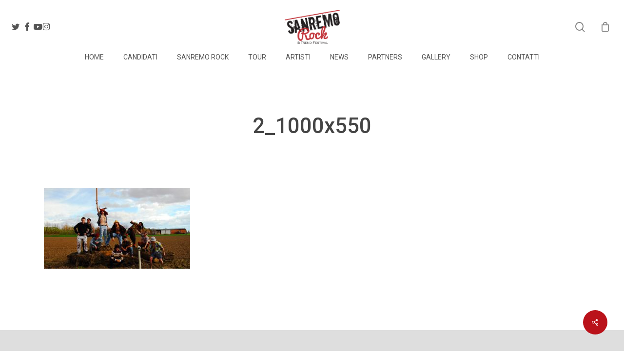

--- FILE ---
content_type: text/html; charset=UTF-8
request_url: https://www.sanremorock.it/i-santini-alla-35-edizione-di-sanremo-rock-e-trend/2_1000x550/
body_size: 18587
content:
<!doctype html>
<html lang="it-IT" prefix="og: https://ogp.me/ns#" class="no-js">
<head>
	<meta charset="UTF-8">
	<meta name="viewport" content="width=device-width, initial-scale=1, maximum-scale=1, user-scalable=0" />
<!-- Ottimizzazione per i motori di ricerca di Rank Math - https://rankmath.com/ -->
<title>2_1000x550 - Sanremo Rock</title>
<meta name="description" content="2_1000x550 Sanremo Rock"/>
<meta name="robots" content="follow, index, max-snippet:-1, max-video-preview:-1, max-image-preview:large"/>
<link rel="canonical" href="https://www.sanremorock.it/i-santini-alla-35-edizione-di-sanremo-rock-e-trend/2_1000x550/" />
<meta property="og:locale" content="it_IT" />
<meta property="og:type" content="article" />
<meta property="og:title" content="2_1000x550 - Sanremo Rock" />
<meta property="og:description" content="2_1000x550 Sanremo Rock" />
<meta property="og:url" content="https://www.sanremorock.it/i-santini-alla-35-edizione-di-sanremo-rock-e-trend/2_1000x550/" />
<meta property="og:site_name" content="Sanremo Rock" />
<meta property="og:image" content="https://www.sanremorock.it/wp-content/uploads/2022/04/2_1000x550.jpg" />
<meta property="og:image:secure_url" content="https://www.sanremorock.it/wp-content/uploads/2022/04/2_1000x550.jpg" />
<meta property="og:image:width" content="1000" />
<meta property="og:image:height" content="550" />
<meta property="og:image:alt" content="2_1000x550" />
<meta property="og:image:type" content="image/jpeg" />
<meta name="twitter:card" content="summary_large_image" />
<meta name="twitter:title" content="2_1000x550 - Sanremo Rock" />
<meta name="twitter:description" content="2_1000x550 Sanremo Rock" />
<meta name="twitter:image" content="https://www.sanremorock.it/wp-content/uploads/2022/04/2_1000x550.jpg" />
<!-- /Rank Math WordPress SEO plugin -->

<script type='application/javascript'  id='pys-version-script'>console.log('PixelYourSite Free version 11.1.5.2');</script>
<link rel='dns-prefetch' href='//fonts.googleapis.com' />
<link rel="alternate" type="application/rss+xml" title="Sanremo Rock &raquo; Feed" href="https://www.sanremorock.it/feed/" />
<link rel="alternate" type="application/rss+xml" title="Sanremo Rock &raquo; Feed dei commenti" href="https://www.sanremorock.it/comments/feed/" />
<link rel="alternate" title="oEmbed (JSON)" type="application/json+oembed" href="https://www.sanremorock.it/wp-json/oembed/1.0/embed?url=https%3A%2F%2Fwww.sanremorock.it%2Fi-santini-alla-35-edizione-di-sanremo-rock-e-trend%2F2_1000x550%2F" />
<link rel="alternate" title="oEmbed (XML)" type="text/xml+oembed" href="https://www.sanremorock.it/wp-json/oembed/1.0/embed?url=https%3A%2F%2Fwww.sanremorock.it%2Fi-santini-alla-35-edizione-di-sanremo-rock-e-trend%2F2_1000x550%2F&#038;format=xml" />
<style id='wp-img-auto-sizes-contain-inline-css' type='text/css'>
img:is([sizes=auto i],[sizes^="auto," i]){contain-intrinsic-size:3000px 1500px}
/*# sourceURL=wp-img-auto-sizes-contain-inline-css */
</style>
<link rel='stylesheet' id='fattura24-billing-block-fattura24-checkout-block-css' href='https://www.sanremorock.it/wp-content/plugins/fattura24/fattura24-billing-block/build/style-fattura24-billing-block.css?ver=0.2.0' type='text/css' media='all' />
<link rel='stylesheet' id='fattura24-billing-block-blocks-integration-css' href='https://www.sanremorock.it/wp-content/plugins/fattura24/fattura24-billing-block/build/style-index.css?ver=0.2.0' type='text/css' media='all' />
<style id='wp-emoji-styles-inline-css' type='text/css'>

	img.wp-smiley, img.emoji {
		display: inline !important;
		border: none !important;
		box-shadow: none !important;
		height: 1em !important;
		width: 1em !important;
		margin: 0 0.07em !important;
		vertical-align: -0.1em !important;
		background: none !important;
		padding: 0 !important;
	}
/*# sourceURL=wp-emoji-styles-inline-css */
</style>
<link rel='stylesheet' id='wp-components-css' href='https://www.sanremorock.it/wp-includes/css/dist/components/style.min.css?ver=6.9' type='text/css' media='all' />
<link rel='stylesheet' id='wp-preferences-css' href='https://www.sanremorock.it/wp-includes/css/dist/preferences/style.min.css?ver=6.9' type='text/css' media='all' />
<link rel='stylesheet' id='wp-block-editor-css' href='https://www.sanremorock.it/wp-includes/css/dist/block-editor/style.min.css?ver=6.9' type='text/css' media='all' />
<link rel='stylesheet' id='popup-maker-block-library-style-css' href='https://www.sanremorock.it/wp-content/plugins/popup-maker/dist/packages/block-library-style.css?ver=dbea705cfafe089d65f1' type='text/css' media='all' />
<link rel='stylesheet' id='pi-dcw-css' href='https://www.sanremorock.it/wp-content/plugins/add-to-cart-direct-checkout-for-woocommerce/public/css/pi-dcw-public.css?ver=2.1.77' type='text/css' media='all' />
<style id='pi-dcw-inline-css' type='text/css'>

		.pisol_buy_now_button{
			color:#ffffff !important;
			background-color: #ee6443 !important;
		}
		
/*# sourceURL=pi-dcw-inline-css */
</style>
<link rel='stylesheet' id='fattura24-css' href='https://www.sanremorock.it/wp-content/plugins/fattura24/src/css/style.css?ver=1.0.0' type='text/css' media='all' />
<link rel='stylesheet' id='salient-social-css' href='https://www.sanremorock.it/wp-content/plugins/salient-social/css/style.css?ver=1.2.6' type='text/css' media='all' />
<style id='salient-social-inline-css' type='text/css'>

  .sharing-default-minimal .nectar-love.loved,
  body .nectar-social[data-color-override="override"].fixed > a:before, 
  body .nectar-social[data-color-override="override"].fixed .nectar-social-inner a,
  .sharing-default-minimal .nectar-social[data-color-override="override"] .nectar-social-inner a:hover,
  .nectar-social.vertical[data-color-override="override"] .nectar-social-inner a:hover {
    background-color: #ba121a;
  }
  .nectar-social.hover .nectar-love.loved,
  .nectar-social.hover > .nectar-love-button a:hover,
  .nectar-social[data-color-override="override"].hover > div a:hover,
  #single-below-header .nectar-social[data-color-override="override"].hover > div a:hover,
  .nectar-social[data-color-override="override"].hover .share-btn:hover,
  .sharing-default-minimal .nectar-social[data-color-override="override"] .nectar-social-inner a {
    border-color: #ba121a;
  }
  #single-below-header .nectar-social.hover .nectar-love.loved i,
  #single-below-header .nectar-social.hover[data-color-override="override"] a:hover,
  #single-below-header .nectar-social.hover[data-color-override="override"] a:hover i,
  #single-below-header .nectar-social.hover .nectar-love-button a:hover i,
  .nectar-love:hover i,
  .hover .nectar-love:hover .total_loves,
  .nectar-love.loved i,
  .nectar-social.hover .nectar-love.loved .total_loves,
  .nectar-social.hover .share-btn:hover, 
  .nectar-social[data-color-override="override"].hover .nectar-social-inner a:hover,
  .nectar-social[data-color-override="override"].hover > div:hover span,
  .sharing-default-minimal .nectar-social[data-color-override="override"] .nectar-social-inner a:not(:hover) i,
  .sharing-default-minimal .nectar-social[data-color-override="override"] .nectar-social-inner a:not(:hover) {
    color: #ba121a;
  }
/*# sourceURL=salient-social-inline-css */
</style>
<link rel='stylesheet' id='woocommerce-layout-css' href='https://www.sanremorock.it/wp-content/plugins/woocommerce/assets/css/woocommerce-layout.css?ver=10.4.3' type='text/css' media='all' />
<link rel='stylesheet' id='woocommerce-smallscreen-css' href='https://www.sanremorock.it/wp-content/plugins/woocommerce/assets/css/woocommerce-smallscreen.css?ver=10.4.3' type='text/css' media='only screen and (max-width: 768px)' />
<link rel='stylesheet' id='woocommerce-general-css' href='https://www.sanremorock.it/wp-content/plugins/woocommerce/assets/css/woocommerce.css?ver=10.4.3' type='text/css' media='all' />
<style id='woocommerce-inline-inline-css' type='text/css'>
.woocommerce form .form-row .required { visibility: visible; }
/*# sourceURL=woocommerce-inline-inline-css */
</style>
<link rel='stylesheet' id='font-awesome-css' href='https://www.sanremorock.it/wp-content/themes/salient/css/font-awesome-legacy.min.css?ver=4.7.1' type='text/css' media='all' />
<link rel='stylesheet' id='salient-grid-system-css' href='https://www.sanremorock.it/wp-content/themes/salient/css/build/grid-system.css?ver=18.0.2' type='text/css' media='all' />
<link rel='stylesheet' id='main-styles-css' href='https://www.sanremorock.it/wp-content/themes/salient/css/build/style.css?ver=18.0.2' type='text/css' media='all' />
<link rel='stylesheet' id='nectar-header-layout-centered-bottom-bar-css' href='https://www.sanremorock.it/wp-content/themes/salient/css/build/header/header-layout-centered-bottom-bar.css?ver=18.0.2' type='text/css' media='all' />
<link rel='stylesheet' id='nectar-single-styles-css' href='https://www.sanremorock.it/wp-content/themes/salient/css/build/single.css?ver=18.0.2' type='text/css' media='all' />
<link rel='stylesheet' id='nectar_default_font_open_sans-css' href='https://fonts.googleapis.com/css?family=Open+Sans%3A300%2C400%2C600%2C700&#038;subset=latin%2Clatin-ext' type='text/css' media='all' />
<link rel='stylesheet' id='responsive-css' href='https://www.sanremorock.it/wp-content/themes/salient/css/build/responsive.css?ver=18.0.2' type='text/css' media='all' />
<link rel='stylesheet' id='nectar-product-style-classic-css' href='https://www.sanremorock.it/wp-content/themes/salient/css/build/third-party/woocommerce/product-style-classic.css?ver=18.0.2' type='text/css' media='all' />
<link rel='stylesheet' id='woocommerce-css' href='https://www.sanremorock.it/wp-content/themes/salient/css/build/woocommerce.css?ver=18.0.2' type='text/css' media='all' />
<link rel='stylesheet' id='skin-material-css' href='https://www.sanremorock.it/wp-content/themes/salient/css/build/skin-material.css?ver=18.0.2' type='text/css' media='all' />
<link rel='stylesheet' id='salient-wp-menu-dynamic-css' href='https://www.sanremorock.it/wp-content/uploads/salient/menu-dynamic.css?ver=73116' type='text/css' media='all' />
<link rel='stylesheet' id='nectar-widget-posts-css' href='https://www.sanremorock.it/wp-content/themes/salient/css/build/elements/widget-nectar-posts.css?ver=18.0.2' type='text/css' media='all' />
<link rel='stylesheet' id='dynamic-css-css' href='https://www.sanremorock.it/wp-content/uploads/salient/salient-dynamic-styles.css?ver=43132' type='text/css' media='all' />
<style id='dynamic-css-inline-css' type='text/css'>
#header-space{background-color:#ffffff}@media only screen and (min-width:1000px){body #ajax-content-wrap.no-scroll{min-height:calc(100vh - 150px);height:calc(100vh - 150px)!important;}}@media only screen and (min-width:1000px){#page-header-wrap.fullscreen-header,#page-header-wrap.fullscreen-header #page-header-bg,html:not(.nectar-box-roll-loaded) .nectar-box-roll > #page-header-bg.fullscreen-header,.nectar_fullscreen_zoom_recent_projects,#nectar_fullscreen_rows:not(.afterLoaded) > div{height:calc(100vh - 149px);}.wpb_row.vc_row-o-full-height.top-level,.wpb_row.vc_row-o-full-height.top-level > .col.span_12{min-height:calc(100vh - 149px);}html:not(.nectar-box-roll-loaded) .nectar-box-roll > #page-header-bg.fullscreen-header{top:150px;}.nectar-slider-wrap[data-fullscreen="true"]:not(.loaded),.nectar-slider-wrap[data-fullscreen="true"]:not(.loaded) .swiper-container{height:calc(100vh - 148px)!important;}.admin-bar .nectar-slider-wrap[data-fullscreen="true"]:not(.loaded),.admin-bar .nectar-slider-wrap[data-fullscreen="true"]:not(.loaded) .swiper-container{height:calc(100vh - 148px - 32px)!important;}}.admin-bar[class*="page-template-template-no-header"] .wpb_row.vc_row-o-full-height.top-level,.admin-bar[class*="page-template-template-no-header"] .wpb_row.vc_row-o-full-height.top-level > .col.span_12{min-height:calc(100vh - 32px);}body[class*="page-template-template-no-header"] .wpb_row.vc_row-o-full-height.top-level,body[class*="page-template-template-no-header"] .wpb_row.vc_row-o-full-height.top-level > .col.span_12{min-height:100vh;}@media only screen and (max-width:999px){.using-mobile-browser #nectar_fullscreen_rows:not(.afterLoaded):not([data-mobile-disable="on"]) > div{height:calc(100vh - 100px);}.using-mobile-browser .wpb_row.vc_row-o-full-height.top-level,.using-mobile-browser .wpb_row.vc_row-o-full-height.top-level > .col.span_12,[data-permanent-transparent="1"].using-mobile-browser .wpb_row.vc_row-o-full-height.top-level,[data-permanent-transparent="1"].using-mobile-browser .wpb_row.vc_row-o-full-height.top-level > .col.span_12{min-height:calc(100vh - 100px);}html:not(.nectar-box-roll-loaded) .nectar-box-roll > #page-header-bg.fullscreen-header,.nectar_fullscreen_zoom_recent_projects,.nectar-slider-wrap[data-fullscreen="true"]:not(.loaded),.nectar-slider-wrap[data-fullscreen="true"]:not(.loaded) .swiper-container,#nectar_fullscreen_rows:not(.afterLoaded):not([data-mobile-disable="on"]) > div{height:calc(100vh - 47px);}.wpb_row.vc_row-o-full-height.top-level,.wpb_row.vc_row-o-full-height.top-level > .col.span_12{min-height:calc(100vh - 47px);}body[data-transparent-header="false"] #ajax-content-wrap.no-scroll{min-height:calc(100vh - 47px);height:calc(100vh - 47px);}}.post-type-archive-product.woocommerce .container-wrap,.tax-product_cat.woocommerce .container-wrap{background-color:#f6f6f6;}.woocommerce ul.products li.product.material,.woocommerce-page ul.products li.product.material{background-color:#ffffff;}.woocommerce ul.products li.product.minimal .product-wrap,.woocommerce ul.products li.product.minimal .background-color-expand,.woocommerce-page ul.products li.product.minimal .product-wrap,.woocommerce-page ul.products li.product.minimal .background-color-expand{background-color:#ffffff;}.screen-reader-text,.nectar-skip-to-content:not(:focus){border:0;clip:rect(1px,1px,1px,1px);clip-path:inset(50%);height:1px;margin:-1px;overflow:hidden;padding:0;position:absolute!important;width:1px;word-wrap:normal!important;}.row .col img:not([srcset]){width:auto;}.row .col img.img-with-animation.nectar-lazy:not([srcset]){width:100%;}
/*# sourceURL=dynamic-css-inline-css */
</style>
<link rel='stylesheet' id='ulp-css' href='https://www.sanremorock.it/wp-content/plugins/layered-popups/css/style.min.css?ver=6.54' type='text/css' media='all' />
<link rel='stylesheet' id='ulp-link-buttons-css' href='https://www.sanremorock.it/wp-content/plugins/layered-popups/css/link-buttons.min.css?ver=6.54' type='text/css' media='all' />
<link rel='stylesheet' id='animate.css-css' href='https://www.sanremorock.it/wp-content/plugins/layered-popups/css/animate.min.css?ver=6.54' type='text/css' media='all' />
<link rel='stylesheet' id='spinkit-css' href='https://www.sanremorock.it/wp-content/plugins/layered-popups/css/spinkit.min.css?ver=6.54' type='text/css' media='all' />
<link rel='stylesheet' id='redux-google-fonts-salient_redux-css' href='https://fonts.googleapis.com/css?family=Roboto%3A300%2C500%2C400&#038;ver=6.9' type='text/css' media='all' />
<script type="text/javascript" id="jquery-core-js-extra">
/* <![CDATA[ */
var pysFacebookRest = {"restApiUrl":"https://www.sanremorock.it/wp-json/pys-facebook/v1/event","debug":""};
//# sourceURL=jquery-core-js-extra
/* ]]> */
</script>
<script type="text/javascript" src="https://www.sanremorock.it/wp-includes/js/jquery/jquery.min.js?ver=3.7.1" id="jquery-core-js"></script>
<script type="text/javascript" src="https://www.sanremorock.it/wp-includes/js/jquery/jquery-migrate.min.js?ver=3.4.1" id="jquery-migrate-js"></script>
<script type="text/javascript" id="pi-dcw-js-extra">
/* <![CDATA[ */
var pisol_dcw_setting = {"ajax_url":"https://www.sanremorock.it/wp-admin/admin-ajax.php"};
//# sourceURL=pi-dcw-js-extra
/* ]]> */
</script>
<script type="text/javascript" src="https://www.sanremorock.it/wp-content/plugins/add-to-cart-direct-checkout-for-woocommerce/public/js/pi-dcw-public.js?ver=2.1.77" id="pi-dcw-js"></script>
<script type="text/javascript" id="tt4b_ajax_script-js-extra">
/* <![CDATA[ */
var tt4b_script_vars = {"pixel_code":"CI3HR7RC77UE3U8MNK00","currency":"EUR","country":"","advanced_matching":"1"};
//# sourceURL=tt4b_ajax_script-js-extra
/* ]]> */
</script>
<script type="text/javascript" src="https://www.sanremorock.it/wp-content/plugins/tiktok-for-business/admin/js/ajaxSnippet.js?ver=v1" id="tt4b_ajax_script-js"></script>
<script type="text/javascript" src="https://www.sanremorock.it/wp-content/plugins/woocommerce/assets/js/jquery-blockui/jquery.blockUI.min.js?ver=2.7.0-wc.10.4.3" id="wc-jquery-blockui-js" defer="defer" data-wp-strategy="defer"></script>
<script type="text/javascript" src="https://www.sanremorock.it/wp-content/plugins/woocommerce/assets/js/js-cookie/js.cookie.min.js?ver=2.1.4-wc.10.4.3" id="wc-js-cookie-js" defer="defer" data-wp-strategy="defer"></script>
<script type="text/javascript" id="woocommerce-js-extra">
/* <![CDATA[ */
var woocommerce_params = {"ajax_url":"/wp-admin/admin-ajax.php","wc_ajax_url":"/?wc-ajax=%%endpoint%%","i18n_password_show":"Mostra password","i18n_password_hide":"Nascondi password"};
//# sourceURL=woocommerce-js-extra
/* ]]> */
</script>
<script type="text/javascript" src="https://www.sanremorock.it/wp-content/plugins/woocommerce/assets/js/frontend/woocommerce.min.js?ver=10.4.3" id="woocommerce-js" defer="defer" data-wp-strategy="defer"></script>
<script type="text/javascript" src="https://www.sanremorock.it/wp-content/plugins/pixelyoursite/dist/scripts/jquery.bind-first-0.2.3.min.js?ver=0.2.3" id="jquery-bind-first-js"></script>
<script type="text/javascript" src="https://www.sanremorock.it/wp-content/plugins/pixelyoursite/dist/scripts/js.cookie-2.1.3.min.js?ver=2.1.3" id="js-cookie-pys-js"></script>
<script type="text/javascript" src="https://www.sanremorock.it/wp-content/plugins/pixelyoursite/dist/scripts/tld.min.js?ver=2.3.1" id="js-tld-js"></script>
<script type="text/javascript" id="pys-js-extra">
/* <![CDATA[ */
var pysOptions = {"staticEvents":{"facebook":{"init_event":[{"delay":0,"type":"static","ajaxFire":false,"name":"PageView","pixelIds":["690058377763366"],"eventID":"202e0b10-23f3-4189-a5d9-6cb124a54a40","params":{"page_title":"2_1000x550","post_type":"attachment","post_id":14836,"plugin":"PixelYourSite","user_role":"guest","event_url":"www.sanremorock.it/i-santini-alla-35-edizione-di-sanremo-rock-e-trend/2_1000x550/"},"e_id":"init_event","ids":[],"hasTimeWindow":false,"timeWindow":0,"woo_order":"","edd_order":""}]}},"dynamicEvents":[],"triggerEvents":[],"triggerEventTypes":[],"facebook":{"pixelIds":["690058377763366"],"advancedMatching":[],"advancedMatchingEnabled":true,"removeMetadata":false,"wooVariableAsSimple":false,"serverApiEnabled":true,"wooCRSendFromServer":false,"send_external_id":null,"enabled_medical":false,"do_not_track_medical_param":["event_url","post_title","page_title","landing_page","content_name","categories","category_name","tags"],"meta_ldu":false},"debug":"","siteUrl":"https://www.sanremorock.it","ajaxUrl":"https://www.sanremorock.it/wp-admin/admin-ajax.php","ajax_event":"8a8b4c7e20","enable_remove_download_url_param":"1","cookie_duration":"7","last_visit_duration":"60","enable_success_send_form":"","ajaxForServerEvent":"1","ajaxForServerStaticEvent":"1","useSendBeacon":"1","send_external_id":"1","external_id_expire":"180","track_cookie_for_subdomains":"1","google_consent_mode":"1","gdpr":{"ajax_enabled":false,"all_disabled_by_api":false,"facebook_disabled_by_api":false,"analytics_disabled_by_api":false,"google_ads_disabled_by_api":false,"pinterest_disabled_by_api":false,"bing_disabled_by_api":false,"reddit_disabled_by_api":false,"externalID_disabled_by_api":false,"facebook_prior_consent_enabled":true,"analytics_prior_consent_enabled":true,"google_ads_prior_consent_enabled":null,"pinterest_prior_consent_enabled":true,"bing_prior_consent_enabled":true,"cookiebot_integration_enabled":false,"cookiebot_facebook_consent_category":"marketing","cookiebot_analytics_consent_category":"statistics","cookiebot_tiktok_consent_category":"marketing","cookiebot_google_ads_consent_category":"marketing","cookiebot_pinterest_consent_category":"marketing","cookiebot_bing_consent_category":"marketing","consent_magic_integration_enabled":false,"real_cookie_banner_integration_enabled":false,"cookie_notice_integration_enabled":false,"cookie_law_info_integration_enabled":false,"analytics_storage":{"enabled":true,"value":"granted","filter":false},"ad_storage":{"enabled":true,"value":"granted","filter":false},"ad_user_data":{"enabled":true,"value":"granted","filter":false},"ad_personalization":{"enabled":true,"value":"granted","filter":false}},"cookie":{"disabled_all_cookie":false,"disabled_start_session_cookie":false,"disabled_advanced_form_data_cookie":false,"disabled_landing_page_cookie":false,"disabled_first_visit_cookie":false,"disabled_trafficsource_cookie":false,"disabled_utmTerms_cookie":false,"disabled_utmId_cookie":false},"tracking_analytics":{"TrafficSource":"direct","TrafficLanding":"undefined","TrafficUtms":[],"TrafficUtmsId":[]},"GATags":{"ga_datalayer_type":"default","ga_datalayer_name":"dataLayerPYS"},"woo":{"enabled":true,"enabled_save_data_to_orders":true,"addToCartOnButtonEnabled":true,"addToCartOnButtonValueEnabled":true,"addToCartOnButtonValueOption":"price","singleProductId":null,"removeFromCartSelector":"form.woocommerce-cart-form .remove","addToCartCatchMethod":"add_cart_hook","is_order_received_page":false,"containOrderId":false},"edd":{"enabled":false},"cache_bypass":"1769299182"};
//# sourceURL=pys-js-extra
/* ]]> */
</script>
<script type="text/javascript" src="https://www.sanremorock.it/wp-content/plugins/pixelyoursite/dist/scripts/public.js?ver=11.1.5.2" id="pys-js"></script>
<script></script><link rel="https://api.w.org/" href="https://www.sanremorock.it/wp-json/" /><link rel="alternate" title="JSON" type="application/json" href="https://www.sanremorock.it/wp-json/wp/v2/media/14836" /><link rel="EditURI" type="application/rsd+xml" title="RSD" href="https://www.sanremorock.it/xmlrpc.php?rsd" />
<meta name="generator" content="WordPress 6.9" />
<link rel='shortlink' href='https://www.sanremorock.it/?p=14836' />
 <style> .ppw-ppf-input-container { background-color: !important; padding: px!important; border-radius: px!important; } .ppw-ppf-input-container div.ppw-ppf-headline { font-size: px!important; font-weight: !important; color: !important; } .ppw-ppf-input-container div.ppw-ppf-desc { font-size: px!important; font-weight: !important; color: !important; } .ppw-ppf-input-container label.ppw-pwd-label { font-size: px!important; font-weight: !important; color: !important; } div.ppwp-wrong-pw-error { font-size: px!important; font-weight: !important; color: #dc3232!important; background: !important; } .ppw-ppf-input-container input[type='submit'] { color: !important; background: !important; } .ppw-ppf-input-container input[type='submit']:hover { color: !important; background: !important; } .ppw-ppf-desc-below { font-size: px!important; font-weight: !important; color: !important; } </style>  <style> .ppw-form { background-color: !important; padding: px!important; border-radius: px!important; } .ppw-headline.ppw-pcp-pf-headline { font-size: px!important; font-weight: !important; color: !important; } .ppw-description.ppw-pcp-pf-desc { font-size: px!important; font-weight: !important; color: !important; } .ppw-pcp-pf-desc-above-btn { display: block; } .ppw-pcp-pf-desc-below-form { font-size: px!important; font-weight: !important; color: !important; } .ppw-input label.ppw-pcp-password-label { font-size: px!important; font-weight: !important; color: !important; } .ppw-form input[type='submit'] { color: !important; background: !important; } .ppw-form input[type='submit']:hover { color: !important; background: !important; } div.ppw-error.ppw-pcp-pf-error-msg { font-size: px!important; font-weight: !important; color: #dc3232!important; background: !important; } </style> 
<!--BEGIN: TRACKING CODE MANAGER (v2.5.0) BY INTELLYWP.COM IN HEAD//-->
<!-- Global site tag (gtag.js) - Google Analytics -->
<script async src="https://www.googletagmanager.com/gtag/js?id=UA-123677707-1"></script>
<script>
  window.dataLayer = window.dataLayer || [];
  function gtag(){dataLayer.push(arguments);}
  gtag('js', new Date());

  gtag('config', 'UA-123677707-1');
</script>
<!--END: https://wordpress.org/plugins/tracking-code-manager IN HEAD//--><style type="text/css">dd ul.bulleted {  float:none;clear:both; }</style><script type="text/javascript"> var root = document.getElementsByTagName( "html" )[0]; root.setAttribute( "class", "js" ); </script>	<noscript><style>.woocommerce-product-gallery{ opacity: 1 !important; }</style></noscript>
	<meta name="generator" content="Powered by WPBakery Page Builder - drag and drop page builder for WordPress."/>

		<script>
			var ulp_custom_handlers = {};
			var ulp_cookie_value = "ilovelencha";
			var ulp_onload_popup = "";
			var ulp_onload_mode = "none";
			var ulp_onload_period = "5";
			var ulp_onscroll_popup = "";
			var ulp_onscroll_mode = "none";
			var ulp_onscroll_period = "5";
			var ulp_onexit_popup = "";
			var ulp_onexit_mode = "none";
			var ulp_onexit_period = "5";
			var ulp_onidle_popup = "";
			var ulp_onidle_mode = "none";
			var ulp_onidle_period = "5";
			var ulp_onabd_popup = "";
			var ulp_onabd_mode = "none";
			var ulp_onabd_period = "5";
			var ulp_onload_delay = "5";
			var ulp_onload_close_delay = "0";
			var ulp_onscroll_offset = "600";
			var ulp_onidle_delay = "30";
			var ulp_recaptcha_enable = "off";
			var ulp_content_id = "14836";
		</script><link rel="icon" href="https://www.sanremorock.it/wp-content/uploads/2016/11/logo-sanremo_rock-150x150.png" sizes="32x32" />
<link rel="icon" href="https://www.sanremorock.it/wp-content/uploads/2016/11/logo-sanremo_rock.png" sizes="192x192" />
<link rel="apple-touch-icon" href="https://www.sanremorock.it/wp-content/uploads/2016/11/logo-sanremo_rock.png" />
<meta name="msapplication-TileImage" content="https://www.sanremorock.it/wp-content/uploads/2016/11/logo-sanremo_rock.png" />
		<style type="text/css" id="wp-custom-css">
			.span_5.col.single-product-main-image {
    display: none;
}
.woocommerce div.product form.cart div.quantity ,
td.product-thumbnail,dl.variation,
.woocommerce table.cart td.product-quantity, .woocommerce-checkout table.cart .product-thumbnail,th.product-quantity,#add_payment_method table.cart .product-thumbnail, .woocommerce-cart table.cart .product-thumbnail, .woocommerce-checkout table.cart .product-thumbnail ,.woocommerce-notices-wrapper,span.product-quantity
{
    display: none!important;
}

span.ginput_product_price {
    color: green!important;
    font-weight: 500!important;
}
.gform_legacy_markup_wrapper span.ginput_product_price_label {
    display: none!important;
}
 .stock {
    color: #ba121a;
    display: none !important;
}		</style>
		<noscript><style> .wpb_animate_when_almost_visible { opacity: 1; }</style></noscript><link rel='stylesheet' id='wc-blocks-style-css' href='https://www.sanremorock.it/wp-content/plugins/woocommerce/assets/client/blocks/wc-blocks.css?ver=wc-10.4.3' type='text/css' media='all' />
<link rel='stylesheet' id='wc-stripe-blocks-checkout-style-css' href='https://www.sanremorock.it/wp-content/plugins/woocommerce-gateway-stripe/build/upe-blocks.css?ver=5149cca93b0373758856' type='text/css' media='all' />
<link data-pagespeed-no-defer data-nowprocket data-wpacu-skip data-no-optimize data-noptimize rel='stylesheet' id='main-styles-non-critical-css' href='https://www.sanremorock.it/wp-content/themes/salient/css/build/style-non-critical.css?ver=18.0.2' type='text/css' media='all' />
<link data-pagespeed-no-defer data-nowprocket data-wpacu-skip data-no-optimize data-noptimize rel='stylesheet' id='nectar-woocommerce-non-critical-css' href='https://www.sanremorock.it/wp-content/themes/salient/css/build/third-party/woocommerce/woocommerce-non-critical.css?ver=18.0.2' type='text/css' media='all' />
<link data-pagespeed-no-defer data-nowprocket data-wpacu-skip data-no-optimize data-noptimize rel='stylesheet' id='fancyBox-css' href='https://www.sanremorock.it/wp-content/themes/salient/css/build/plugins/jquery.fancybox.css?ver=3.3.1' type='text/css' media='all' />
<link data-pagespeed-no-defer data-nowprocket data-wpacu-skip data-no-optimize data-noptimize rel='stylesheet' id='nectar-ocm-core-css' href='https://www.sanremorock.it/wp-content/themes/salient/css/build/off-canvas/core.css?ver=18.0.2' type='text/css' media='all' />
<link data-pagespeed-no-defer data-nowprocket data-wpacu-skip data-no-optimize data-noptimize rel='stylesheet' id='nectar-ocm-slide-out-right-material-css' href='https://www.sanremorock.it/wp-content/themes/salient/css/build/off-canvas/slide-out-right-material.css?ver=18.0.2' type='text/css' media='all' />
<link data-pagespeed-no-defer data-nowprocket data-wpacu-skip data-no-optimize data-noptimize rel='stylesheet' id='nectar-ocm-slide-out-right-hover-css' href='https://www.sanremorock.it/wp-content/themes/salient/css/build/off-canvas/slide-out-right-hover.css?ver=18.0.2' type='text/css' media='all' />
</head><body class="attachment wp-singular attachment-template-default single single-attachment postid-14836 attachmentid-14836 attachment-jpeg wp-theme-salient theme-salient woocommerce-no-js material wpb-js-composer js-comp-ver-8.6.1 vc_responsive" data-footer-reveal="false" data-footer-reveal-shadow="none" data-header-format="centered-menu-bottom-bar" data-body-border="off" data-boxed-style="" data-header-breakpoint="1000" data-dropdown-style="minimal" data-cae="easeOutCubic" data-cad="750" data-megamenu-width="contained" data-aie="none" data-ls="fancybox" data-apte="standard" data-hhun="0" data-fancy-form-rcs="default" data-form-style="default" data-form-submit="regular" data-is="minimal" data-button-style="slightly_rounded_shadow" data-user-account-button="false" data-flex-cols="true" data-col-gap="default" data-header-inherit-rc="false" data-header-search="true" data-animated-anchors="true" data-ajax-transitions="false" data-full-width-header="true" data-slide-out-widget-area="true" data-slide-out-widget-area-style="slide-out-from-right" data-user-set-ocm="off" data-loading-animation="none" data-bg-header="false" data-responsive="1" data-ext-responsive="true" data-ext-padding="90" data-header-resize="0" data-header-color="light" data-cart="true" data-remove-m-parallax="" data-remove-m-video-bgs="" data-m-animate="0" data-force-header-trans-color="light" data-smooth-scrolling="0" data-permanent-transparent="false" >
	
	<script type="text/javascript">
	 (function(window, document) {

		document.documentElement.classList.remove("no-js");

		if(navigator.userAgent.match(/(Android|iPod|iPhone|iPad|BlackBerry|IEMobile|Opera Mini)/)) {
			document.body.className += " using-mobile-browser mobile ";
		}
		if(navigator.userAgent.match(/Mac/) && navigator.maxTouchPoints && navigator.maxTouchPoints > 2) {
			document.body.className += " using-ios-device ";
		}

		if( !("ontouchstart" in window) ) {

			var body = document.querySelector("body");
			var winW = window.innerWidth;
			var bodyW = body.clientWidth;

			if (winW > bodyW + 4) {
				body.setAttribute("style", "--scroll-bar-w: " + (winW - bodyW - 4) + "px");
			} else {
				body.setAttribute("style", "--scroll-bar-w: 0px");
			}
		}

	 })(window, document);
   </script><nav aria-label="Skip links" class="nectar-skip-to-content-wrap"><a href="#ajax-content-wrap" class="nectar-skip-to-content">Skip to main content</a></nav><div class="ocm-effect-wrap"><div class="ocm-effect-wrap-inner">	
	<div id="header-space"  data-header-mobile-fixed='1'></div> 
	
		<div id="header-outer" data-has-menu="true" data-has-buttons="yes" data-header-button_style="default" data-using-pr-menu="false" data-mobile-fixed="1" data-ptnm="false" data-lhe="animated_underline" data-user-set-bg="#ffffff" data-format="centered-menu-bottom-bar" data-menu-bottom-bar-align="center" data-permanent-transparent="false" data-megamenu-rt="0" data-remove-fixed="0" data-header-resize="0" data-cart="true" data-transparency-option="" data-box-shadow="large" data-shrink-num="6" data-using-secondary="0" data-using-logo="1" data-logo-height="70" data-m-logo-height="24" data-padding="20" data-full-width="true" data-condense="false" >
		
<div id="search-outer" class="nectar">
	<div id="search">
		<div class="container">
			 <div id="search-box">
				 <div class="inner-wrap">
					 <div class="col span_12">
						  <form role="search" action="https://www.sanremorock.it/" method="GET">
														 <input type="text" name="s"  value="" aria-label="Search" placeholder="Search" />
							 
						<span>Hit enter to search or ESC to close</span>
						<button aria-label="Search" class="search-box__button" type="submit">Search</button>						</form>
					</div><!--/span_12-->
				</div><!--/inner-wrap-->
			 </div><!--/search-box-->
			 <div id="close"><a href="#" role="button"><span class="screen-reader-text">Close Search</span>
				<span class="close-wrap"> <span class="close-line close-line1" role="presentation"></span> <span class="close-line close-line2" role="presentation"></span> </span>				 </a></div>
		 </div><!--/container-->
	</div><!--/search-->
</div><!--/search-outer-->

<header id="top" role="banner" aria-label="Main Menu">
		<div class="container">
		<div class="row">
			<div class="col span_3">
								<a id="logo" href="https://www.sanremorock.it" data-supplied-ml-starting-dark="false" data-supplied-ml-starting="false" data-supplied-ml="false" >
					<img class="stnd skip-lazy default-logo" width="255" height="156" alt="Sanremo Rock" src="https://www.sanremorock.it/wp-content/uploads/2016/11/logo-sanremo_rock.png" srcset="https://www.sanremorock.it/wp-content/uploads/2016/11/logo-sanremo_rock.png 1x, https://www.sanremorock.it/wp-content/uploads/2016/11/logo-sanremo_rock.png 2x" />				</a>
									<nav class="left-side" data-using-pull-menu="false">
												<ul class="nectar-social"><li id="social-in-menu" class="button_social_group"><a target="_blank" rel="noopener" href="https://twitter.com/SanremoRock"><span class="screen-reader-text">twitter</span><i class="fa fa-twitter" aria-hidden="true"></i> </a><a target="_blank" rel="noopener" href="http://www.facebook.com/sanremorock"><span class="screen-reader-text">facebook</span><i class="fa fa-facebook" aria-hidden="true"></i> </a><a target="_blank" rel="noopener" href="https://www.youtube.com/channel/UCvVkmDqbUdPKgfpoQCnMNgA"><span class="screen-reader-text">youtube</span><i class="fa fa-youtube-play" aria-hidden="true"></i> </a><a target="_blank" rel="noopener" href="https://www.instagram.com/sanremorockofficial/"><span class="screen-reader-text">instagram</span><i class="fa fa-instagram" aria-hidden="true"></i> </a> </li></ul>
				 	 					</nav>
					<nav class="right-side">
												<ul class="buttons" data-user-set-ocm="off"><li id="search-btn"><div><a href="#searchbox"><span class="icon-salient-search" aria-hidden="true"></span><span class="screen-reader-text">search</span></a></div> </li><li class="nectar-woo-cart">
			<div class="cart-outer" data-user-set-ocm="off" data-cart-style="dropdown">
				<div class="cart-menu-wrap">
					<div class="cart-menu">
						<a class="cart-contents" href="https://www.sanremorock.it/carrello/"><div class="cart-icon-wrap"><i class="icon-salient-cart" aria-hidden="true"></i> <div class="cart-wrap"><span>0 </span></div> </div></a>
					</div>
				</div>

									<div class="cart-notification">
						<span class="item-name"></span> was successfully added to your cart.					</div>
				
				<div class="widget woocommerce widget_shopping_cart"><div class="widget_shopping_cart_content"></div></div>
			</div>

			</li></ul>
																			<div class="slide-out-widget-area-toggle mobile-icon slide-out-from-right" data-custom-color="false" data-icon-animation="simple-transform">
								<div> <a href="#slide-out-widget-area" role="button" aria-label="Navigation Menu" aria-expanded="false" class="closed">
									<span class="screen-reader-text">Menu</span><span aria-hidden="true"> <i class="lines-button x2"> <i class="lines"></i> </i> </span> </a> </div>							</div>
											</nav>
							</div><!--/span_3-->

			<div class="col span_9 col_last">
									<div class="nectar-mobile-only mobile-header"><div class="inner"></div></div>
									<a class="mobile-search" href="#searchbox"><span class="nectar-icon icon-salient-search" aria-hidden="true"></span><span class="screen-reader-text">search</span></a>
					
						<a id="mobile-cart-link" aria-label="Cart" data-cart-style="dropdown" href="https://www.sanremorock.it/carrello/"><i class="icon-salient-cart"></i><div class="cart-wrap"><span>0 </span></div></a>
															<div class="slide-out-widget-area-toggle mobile-icon slide-out-from-right" data-custom-color="false" data-icon-animation="simple-transform">
						<div> <a href="#slide-out-widget-area" role="button" aria-label="Navigation Menu" aria-expanded="false" class="closed">
							<span class="screen-reader-text">Menu</span><span aria-hidden="true"> <i class="lines-button x2"> <i class="lines"></i> </i> </span>						</a></div>
					</div>
				
									<nav aria-label="Main Menu">
													<ul class="sf-menu">
								<li id="menu-item-433" class="menu-item menu-item-type-post_type menu-item-object-page menu-item-home nectar-regular-menu-item menu-item-433"><a href="https://www.sanremorock.it/"><span class="menu-title-text">Home</span></a></li>
<li id="menu-item-614" class="menu-item menu-item-type-custom menu-item-object-custom menu-item-has-children nectar-regular-menu-item menu-item-614"><a href="#" aria-haspopup="true" aria-expanded="false"><span class="menu-title-text">Candidati</span></a>
<ul class="sub-menu">
	<li id="menu-item-3483" class="menu-item menu-item-type-post_type menu-item-object-page nectar-regular-menu-item menu-item-3483"><a href="https://www.sanremorock.it/perche-partecipare-sanremo-rock/"><span class="menu-title-text">Perchè partecipare a Sanremo Rock &#038; Trend Festival</span></a></li>
	<li id="menu-item-5256" class="menu-item menu-item-type-post_type menu-item-object-page nectar-regular-menu-item menu-item-5256"><a href="https://www.sanremorock.it/rocktrend-categorie/"><span class="menu-title-text">Rock&#038;Trend: “categorie”</span></a></li>
	<li id="menu-item-13629" class="menu-item menu-item-type-custom menu-item-object-custom menu-item-has-children nectar-regular-menu-item menu-item-13629"><a href="#" aria-haspopup="true" aria-expanded="false"><span class="menu-title-text">Partecipa a Sanremo Rock 2025/2026 (39° edizione)</span><span class="sf-sub-indicator"><i class="fa fa-angle-right icon-in-menu" aria-hidden="true"></i></span></a>
	<ul class="sub-menu">
		<li id="menu-item-20985" class="menu-item menu-item-type-post_type menu-item-object-page nectar-regular-menu-item menu-item-20985"><a href="https://www.sanremorock.it/modulo-discrizione-per-la-verifica-didoneita-2025-2026-39-edizione-sanremo-rock/"><span class="menu-title-text">Modulo d’iscrizione per la verifica d’idoneità 2025/2026 (39° edizione) Sanremo Rock</span></a></li>
		<li id="menu-item-20988" class="menu-item menu-item-type-post_type menu-item-object-page nectar-regular-menu-item menu-item-20988"><a href="https://www.sanremorock.it/regolamento-edizione-2026-sezione-rock-2/"><span class="menu-title-text">Regolamento Edizione 2025/26 Sezione “Rock”</span></a></li>
		<li id="menu-item-20133" class="menu-item menu-item-type-post_type menu-item-object-page nectar-regular-menu-item menu-item-20133"><a href="https://www.sanremorock.it/iscrizioni-al-festival-live-tour-2026-rock/"><span class="menu-title-text">Iscrizioni al Festival Live Tour 2026 Rock</span></a></li>
		<li id="menu-item-20151" class="menu-item menu-item-type-post_type menu-item-object-page nectar-regular-menu-item menu-item-20151"><a href="https://www.sanremorock.it/iscrizioni-ufficiali-per-sanremo-rock-2025-2026/"><span class="menu-title-text">Iscrizione alle finali nazionali Sanremo Rock 2025/2026</span></a></li>
	</ul>
</li>
	<li id="menu-item-13630" class="menu-item menu-item-type-custom menu-item-object-custom menu-item-has-children nectar-regular-menu-item menu-item-13630"><a href="#" aria-haspopup="true" aria-expanded="false"><span class="menu-title-text">Partecipa a Sanremo Trend 2025/2026 (39° edizione)</span><span class="sf-sub-indicator"><i class="fa fa-angle-right icon-in-menu" aria-hidden="true"></i></span></a>
	<ul class="sub-menu">
		<li id="menu-item-20984" class="menu-item menu-item-type-post_type menu-item-object-page nectar-regular-menu-item menu-item-20984"><a href="https://www.sanremorock.it/modulo-discrizione-per-la-verifica-didoneita-2025-2026-39-edizione-sanremo-trend/"><span class="menu-title-text">Modulo d’iscrizione per la verifica d’idoneità 2025/2026 (39° edizione) Sanremo Trend</span></a></li>
		<li id="menu-item-20992" class="menu-item menu-item-type-post_type menu-item-object-page nectar-regular-menu-item menu-item-20992"><a href="https://www.sanremorock.it/regolamento-edizione-2026-sezione-trend/"><span class="menu-title-text">Regolamento Edizione 2025/26 Sezione “Trend”</span></a></li>
		<li id="menu-item-20132" class="menu-item menu-item-type-post_type menu-item-object-page nectar-regular-menu-item menu-item-20132"><a href="https://www.sanremorock.it/iscrizioni-al-festival-live-tour-2026-trend/"><span class="menu-title-text">Iscrizioni al Festival Live Tour 2026 Trend</span></a></li>
		<li id="menu-item-20150" class="menu-item menu-item-type-post_type menu-item-object-page nectar-regular-menu-item menu-item-20150"><a href="https://www.sanremorock.it/iscrizioni-ufficiali-per-sanremo-trend-2025-2026/"><span class="menu-title-text">Iscrizione alle finali nazionali Sanremo Trend 2025/2026</span></a></li>
	</ul>
</li>
	<li id="menu-item-9431" class="menu-item menu-item-type-post_type menu-item-object-page nectar-regular-menu-item menu-item-9431"><a href="https://www.sanremorock.it/documentazione-finalisti/"><span class="menu-title-text">Documentazione Finalisti</span></a></li>
	<li id="menu-item-1074" class="menu-item menu-item-type-post_type menu-item-object-page nectar-regular-menu-item menu-item-1074"><a href="https://www.sanremorock.it/collegio-direzione-nazionale/"><span class="menu-title-text">Collegio direzione nazionale</span></a></li>
</ul>
</li>
<li id="menu-item-3363" class="menu-item menu-item-type-custom menu-item-object-custom menu-item-has-children nectar-regular-menu-item menu-item-3363"><a href="#" aria-haspopup="true" aria-expanded="false"><span class="menu-title-text">Sanremo Rock</span></a>
<ul class="sub-menu">
	<li id="menu-item-8429" class="menu-item menu-item-type-custom menu-item-object-custom menu-item-has-children nectar-regular-menu-item menu-item-8429"><a href="#" aria-haspopup="true" aria-expanded="false"><span class="menu-title-text">Sanremo Rock</span><span class="sf-sub-indicator"><i class="fa fa-angle-right icon-in-menu" aria-hidden="true"></i></span></a>
	<ul class="sub-menu">
		<li id="menu-item-5265" class="menu-item menu-item-type-custom menu-item-object-custom nectar-regular-menu-item menu-item-5265"><a href="https://www.facebook.com/pg/sanremorock/photos/?ref=page_internal"><span class="menu-title-text">Foto</span></a></li>
		<li id="menu-item-5264" class="menu-item menu-item-type-custom menu-item-object-custom nectar-regular-menu-item menu-item-5264"><a href="https://www.facebook.com/pg/sanremorock/videos/?ref=page_internal"><span class="menu-title-text">Video</span></a></li>
		<li id="menu-item-12160" class="menu-item menu-item-type-post_type menu-item-object-page nectar-regular-menu-item menu-item-12160"><a href="https://www.sanremorock.it/stampa-nazionale/"><span class="menu-title-text">Stampa</span></a></li>
		<li id="menu-item-3831" class="menu-item menu-item-type-post_type menu-item-object-page nectar-regular-menu-item menu-item-3831"><a href="https://www.sanremorock.it/selezionatori-ufficiali/"><span class="menu-title-text">Selezionatori Ufficiali</span></a></li>
		<li id="menu-item-3767" class="menu-item menu-item-type-post_type menu-item-object-page nectar-regular-menu-item menu-item-3767"><a href="https://www.sanremorock.it/staff-collaboratori/"><span class="menu-title-text">Staff – Giurie &#038; Collaboratori</span></a></li>
		<li id="menu-item-3484" class="menu-item menu-item-type-post_type menu-item-object-page nectar-regular-menu-item menu-item-3484"><a href="https://www.sanremorock.it/lavora-con-noi/"><span class="menu-title-text">Lavora con noi</span></a></li>
		<li id="menu-item-3365" class="menu-item menu-item-type-post_type menu-item-object-page nectar-regular-menu-item menu-item-3365"><a href="https://www.sanremorock.it/sanremo-rock-tv/"><span class="menu-title-text">Sanremo Rock Tv</span></a></li>
		<li id="menu-item-8422" class="menu-item menu-item-type-post_type menu-item-object-page nectar-regular-menu-item menu-item-8422"><a href="https://www.sanremorock.it/nove-eventi/"><span class="menu-title-text">Nove Eventi</span></a></li>
		<li id="menu-item-8425" class="menu-item menu-item-type-custom menu-item-object-custom nectar-regular-menu-item menu-item-8425"><a href="http://www.radioirene.it/"><span class="menu-title-text">Web Radio</span></a></li>
	</ul>
</li>
	<li id="menu-item-435" class="menu-item menu-item-type-post_type menu-item-object-page menu-item-has-children nectar-regular-menu-item menu-item-435"><a href="https://www.sanremorock.it/sanremo-rock-story/" aria-haspopup="true" aria-expanded="false"><span class="menu-title-text">Sanremo Rock Story</span><span class="sf-sub-indicator"><i class="fa fa-angle-right icon-in-menu" aria-hidden="true"></i></span></a>
	<ul class="sub-menu">
		<li id="menu-item-8434" class="menu-item menu-item-type-post_type menu-item-object-page nectar-regular-menu-item menu-item-8434"><a href="https://www.sanremorock.it/sanremo-rock-story/"><span class="menu-title-text">Sanremo Rock Story</span></a></li>
		<li id="menu-item-21010" class="menu-item menu-item-type-taxonomy menu-item-object-category nectar-regular-menu-item menu-item-21010"><a href="https://www.sanremorock.it/category/artisti-2024-25/"><span class="menu-title-text">Edizione 2024-25</span></a></li>
		<li id="menu-item-20152" class="menu-item menu-item-type-taxonomy menu-item-object-category nectar-regular-menu-item menu-item-20152"><a href="https://www.sanremorock.it/category/artisti-2023-24/"><span class="menu-title-text">Edizione 2023-24</span></a></li>
		<li id="menu-item-15885" class="menu-item menu-item-type-taxonomy menu-item-object-category nectar-regular-menu-item menu-item-15885"><a href="https://www.sanremorock.it/category/artisti-2022-23/"><span class="menu-title-text">Edizione 2022-23</span></a></li>
		<li id="menu-item-13307" class="menu-item menu-item-type-taxonomy menu-item-object-category nectar-regular-menu-item menu-item-13307"><a href="https://www.sanremorock.it/category/artisti-2021-22/"><span class="menu-title-text">Edizione 2021-22</span></a></li>
		<li id="menu-item-13308" class="menu-item menu-item-type-taxonomy menu-item-object-category nectar-regular-menu-item menu-item-13308"><a href="https://www.sanremorock.it/category/artisti-2020-21/"><span class="menu-title-text">Edizione 2020-21</span></a></li>
		<li id="menu-item-8699" class="menu-item menu-item-type-taxonomy menu-item-object-category nectar-regular-menu-item menu-item-8699"><a href="https://www.sanremorock.it/category/artisti-2019-20/"><span class="menu-title-text">Edizione 2019-20</span></a></li>
		<li id="menu-item-8384" class="menu-item menu-item-type-taxonomy menu-item-object-category nectar-regular-menu-item menu-item-8384"><a href="https://www.sanremorock.it/category/artisti-2018-19/"><span class="menu-title-text">Edizione 2018-19</span></a></li>
		<li id="menu-item-6109" class="menu-item menu-item-type-taxonomy menu-item-object-category nectar-regular-menu-item menu-item-6109"><a href="https://www.sanremorock.it/category/artisti-2017-18/"><span class="menu-title-text">Edizione 2017-18</span></a></li>
		<li id="menu-item-3362" class="menu-item menu-item-type-taxonomy menu-item-object-category nectar-regular-menu-item menu-item-3362"><a href="https://www.sanremorock.it/category/artisti-sanremo-rock/"><span class="menu-title-text">Edizione 2016-17</span></a></li>
	</ul>
</li>
	<li id="menu-item-8426" class="menu-item menu-item-type-custom menu-item-object-custom menu-item-has-children nectar-regular-menu-item menu-item-8426"><a href="#" aria-haspopup="true" aria-expanded="false"><span class="menu-title-text">Convenzioni</span><span class="sf-sub-indicator"><i class="fa fa-angle-right icon-in-menu" aria-hidden="true"></i></span></a>
	<ul class="sub-menu">
		<li id="menu-item-4857" class="menu-item menu-item-type-post_type menu-item-object-page nectar-regular-menu-item menu-item-4857"><a href="https://www.sanremorock.it/locali-affiliati/"><span class="menu-title-text">Locali Affiliati</span></a></li>
		<li id="menu-item-3374" class="menu-item menu-item-type-post_type menu-item-object-page nectar-regular-menu-item menu-item-3374"><a href="https://www.sanremorock.it/hotel-convenzionati/"><span class="menu-title-text">Hotel convenzionati</span></a></li>
		<li id="menu-item-8427" class="menu-item menu-item-type-post_type menu-item-object-page nectar-regular-menu-item menu-item-8427"><a href="https://www.sanremorock.it/premium-partners/"><span class="menu-title-text">Premium Partners</span></a></li>
		<li id="menu-item-8428" class="menu-item menu-item-type-post_type menu-item-object-page nectar-regular-menu-item menu-item-8428"><a href="https://www.sanremorock.it/i-partners-9e/"><span class="menu-title-text">I partners</span></a></li>
		<li id="menu-item-10156" class="menu-item menu-item-type-post_type menu-item-object-page nectar-regular-menu-item menu-item-10156"><a href="https://www.sanremorock.it/radio-e-tv-club/"><span class="menu-title-text">Radio e Tv Club</span></a></li>
	</ul>
</li>
</ul>
</li>
<li id="menu-item-3542" class="menu-item menu-item-type-post_type menu-item-object-page menu-item-has-children nectar-regular-menu-item menu-item-3542"><a href="https://www.sanremorock.it/tappe-tour/" aria-haspopup="true" aria-expanded="false"><span class="menu-title-text">Tour</span></a>
<ul class="sub-menu">
	<li id="menu-item-3543" class="menu-item menu-item-type-post_type menu-item-object-page nectar-regular-menu-item menu-item-3543"><a href="https://www.sanremorock.it/tappe-tour/finalissima-nazionale/"><span class="menu-title-text">Finalissima Nazionale</span></a></li>
	<li id="menu-item-15699" class="menu-item menu-item-type-post_type menu-item-object-page nectar-regular-menu-item menu-item-15699"><a href="https://www.sanremorock.it/tappe-tour/prefinali/"><span class="menu-title-text">Finali Rock</span></a></li>
	<li id="menu-item-15700" class="menu-item menu-item-type-post_type menu-item-object-page nectar-regular-menu-item menu-item-15700"><a href="https://www.sanremorock.it/tappe-tour/finali-trend/"><span class="menu-title-text">Finali Trend</span></a></li>
	<li id="menu-item-19056" class="menu-item menu-item-type-post_type menu-item-object-page nectar-regular-menu-item menu-item-19056"><a href="https://www.sanremorock.it/finali-nord-italia/"><span class="menu-title-text">Finali Nord Italia</span></a></li>
	<li id="menu-item-19054" class="menu-item menu-item-type-post_type menu-item-object-page nectar-regular-menu-item menu-item-19054"><a href="https://www.sanremorock.it/finali-centro-italia/"><span class="menu-title-text">Finali Centro Italia</span></a></li>
	<li id="menu-item-19055" class="menu-item menu-item-type-post_type menu-item-object-page nectar-regular-menu-item menu-item-19055"><a href="https://www.sanremorock.it/finali-sud-italia/"><span class="menu-title-text">Finali Sud Italia</span></a></li>
	<li id="menu-item-3546" class="menu-item menu-item-type-post_type menu-item-object-page nectar-regular-menu-item menu-item-3546"><a href="https://www.sanremorock.it/tappe-tour/selezioni/"><span class="menu-title-text">LIVE TOUR 33^ EDIZIONE 2019/2020</span></a></li>
	<li id="menu-item-12969" class="menu-item menu-item-type-post_type menu-item-object-page nectar-regular-menu-item menu-item-12969"><a href="https://www.sanremorock.it/tappe-tour/live-tour-34-edizione-2020-2021/"><span class="menu-title-text">LIVE TOUR 34^ EDIZIONE 2020/2021</span></a></li>
	<li id="menu-item-13613" class="menu-item menu-item-type-post_type menu-item-object-page nectar-regular-menu-item menu-item-13613"><a href="https://www.sanremorock.it/tappe-tour/live-tour-35-edizione-2021-2022/"><span class="menu-title-text">LIVE TOUR 35^ EDIZIONE 2021/2022</span></a></li>
	<li id="menu-item-15896" class="menu-item menu-item-type-post_type menu-item-object-page nectar-regular-menu-item menu-item-15896"><a href="https://www.sanremorock.it/tappe-tour/live-tour-36-edizione-2022-2023/"><span class="menu-title-text">LIVE TOUR 36^ EDIZIONE 2022/2023</span></a></li>
	<li id="menu-item-18448" class="menu-item menu-item-type-post_type menu-item-object-page nectar-regular-menu-item menu-item-18448"><a href="https://www.sanremorock.it/live-tour-37-edizione-2023-2024/"><span class="menu-title-text">LIVE TOUR 37^ EDIZIONE 2023/2024</span></a></li>
	<li id="menu-item-20157" class="menu-item menu-item-type-post_type menu-item-object-page nectar-regular-menu-item menu-item-20157"><a href="https://www.sanremorock.it/live-tour-38-edizione-2024-2025/"><span class="menu-title-text">LIVE TOUR 38^ EDIZIONE 2024/2025</span></a></li>
	<li id="menu-item-21009" class="menu-item menu-item-type-post_type menu-item-object-page nectar-regular-menu-item menu-item-21009"><a href="https://www.sanremorock.it/live-tour-39-edizione-2025-2026/"><span class="menu-title-text">LIVE TOUR 39^ EDIZIONE 2025/2026</span></a></li>
</ul>
</li>
<li id="menu-item-871" class="menu-item menu-item-type-post_type menu-item-object-page menu-item-has-children nectar-regular-menu-item menu-item-871"><a href="https://www.sanremorock.it/artisti/" aria-haspopup="true" aria-expanded="false"><span class="menu-title-text">Artisti</span></a>
<ul class="sub-menu">
	<li id="menu-item-21011" class="menu-item menu-item-type-taxonomy menu-item-object-category nectar-regular-menu-item menu-item-21011"><a href="https://www.sanremorock.it/category/artisti-2025-26/"><span class="menu-title-text">Artisti 2025-26</span></a></li>
	<li id="menu-item-20153" class="menu-item menu-item-type-taxonomy menu-item-object-category nectar-regular-menu-item menu-item-20153"><a href="https://www.sanremorock.it/category/artisti-2024-25/"><span class="menu-title-text">Artisti 2024-25</span></a></li>
</ul>
</li>
<li id="menu-item-715" class="menu-item menu-item-type-post_type menu-item-object-page menu-item-has-children nectar-regular-menu-item menu-item-715"><a href="https://www.sanremorock.it/news/" aria-haspopup="true" aria-expanded="false"><span class="menu-title-text">News</span></a>
<ul class="sub-menu">
	<li id="menu-item-8431" class="menu-item menu-item-type-taxonomy menu-item-object-category nectar-regular-menu-item menu-item-8431"><a href="https://www.sanremorock.it/category/news/"><span class="menu-title-text">Notizie</span></a></li>
	<li id="menu-item-8432" class="menu-item menu-item-type-taxonomy menu-item-object-category nectar-regular-menu-item menu-item-8432"><a href="https://www.sanremorock.it/category/eventi-sanremo-rock/"><span class="menu-title-text">Eventi</span></a></li>
</ul>
</li>
<li id="menu-item-748" class="menu-item menu-item-type-post_type menu-item-object-page nectar-regular-menu-item menu-item-748"><a href="https://www.sanremorock.it/i-partners-9e/"><span class="menu-title-text">Partners</span></a></li>
<li id="menu-item-6204" class="menu-item menu-item-type-post_type menu-item-object-page nectar-regular-menu-item menu-item-6204"><a href="https://www.sanremorock.it/gallery-immage/"><span class="menu-title-text">Gallery</span></a></li>
<li id="menu-item-20098" class="menu-item menu-item-type-custom menu-item-object-custom menu-item-has-children nectar-regular-menu-item menu-item-20098"><a href="#" aria-haspopup="true" aria-expanded="false"><span class="menu-title-text">Shop</span></a>
<ul class="sub-menu">
	<li id="menu-item-20099" class="menu-item menu-item-type-post_type menu-item-object-product nectar-regular-menu-item menu-item-20099"><a href="https://www.sanremorock.it/prodotto/pacchetto-foto/"><span class="menu-title-text">Pacchetto foto</span></a></li>
</ul>
</li>
<li id="menu-item-8421" class="menu-item menu-item-type-post_type menu-item-object-page nectar-regular-menu-item menu-item-8421"><a href="https://www.sanremorock.it/press-room/"><span class="menu-title-text">Contatti</span></a></li>
							</ul>
						
					</nav>

					
				</div><!--/span_9-->

				
			</div><!--/row-->
					</div><!--/container-->
	</header>		
	</div>
		<div id="ajax-content-wrap">


<div class="container-wrap no-sidebar" data-midnight="dark" data-remove-post-date="0" data-remove-post-author="0" data-remove-post-comment-number="0">
	<div class="container main-content" role="main">

		
	  <div class="row heading-title hentry" data-header-style="default_minimal">
		<div class="col span_12 section-title blog-title">
										  <h1 class="entry-title">2_1000x550</h1>

					</div><!--/section-title-->
	  </div><!--/row-->

	
		<div class="row">

			
			<div class="post-area col  span_12 col_last" role="main">

			
<article id="post-14836" class="post-14836 attachment type-attachment status-inherit">
  
  <div class="inner-wrap">

		<div class="post-content" data-hide-featured-media="0">
      
        <div class="content-inner"><p class="attachment"><a href='https://www.sanremorock.it/wp-content/uploads/2022/04/2_1000x550.jpg'><img decoding="async" width="300" height="165" src="https://www.sanremorock.it/wp-content/uploads/2022/04/2_1000x550-300x165.jpg" class="attachment-medium size-medium" alt="" srcset="https://www.sanremorock.it/wp-content/uploads/2022/04/2_1000x550-300x165.jpg 300w, https://www.sanremorock.it/wp-content/uploads/2022/04/2_1000x550-600x330.jpg 600w, https://www.sanremorock.it/wp-content/uploads/2022/04/2_1000x550-768x422.jpg 768w, https://www.sanremorock.it/wp-content/uploads/2022/04/2_1000x550.jpg 1000w" sizes="(max-width: 300px) 100vw, 300px" /></a></p>
</div>        
      </div><!--/post-content-->
      
    </div><!--/inner-wrap-->
    
</article>
		</div><!--/post-area-->

			
		</div><!--/row-->

		<div class="row">

			<div data-post-header-style="default_minimal" class="blog_next_prev_buttons vc_row-fluid wpb_row full-width-content standard_section" data-style="fullwidth_next_prev" data-midnight="light"><ul class="controls"><li class="previous-post hidden only"></li><li class="next-post hidden only"></li></ul>
			 </div>

			 
			<div class="comments-section" data-author-bio="true">
				
<div class="comment-wrap " data-midnight="dark" data-comments-open="false">


			<!-- If comments are closed. -->
		<!--<p class="nocomments">Comments are closed.</p>-->

	


</div>			</div>

		</div><!--/row-->

	</div><!--/container main-content-->
	</div><!--/container-wrap-->

<div class="nectar-social fixed" data-position="" data-rm-love="0" data-color-override="override"><a href="#"><span class="screen-reader-text">Share</span><i class="icon-default-style steadysets-icon-share"></i></a><div class="nectar-social-inner"><a class='facebook-share nectar-sharing' href='#' title='Share this'> <i class='fa fa-facebook'></i> <span class='social-text'>Share</span> </a><a class='twitter-share nectar-sharing' href='#' title='Share this'> <i class='fa icon-salient-x-twitter'></i> <span class='social-text'>Share</span> </a><a class='linkedin-share nectar-sharing' href='#' title='Share this'> <i class='fa fa-linkedin'></i> <span class='social-text'>Share</span> </a><a class='pinterest-share nectar-sharing' href='#' title='Pin this'> <i class='fa fa-pinterest'></i> <span class='social-text'>Pin</span> </a></div></div>
<div id="footer-outer" data-midnight="light" data-cols="3" data-custom-color="true" data-disable-copyright="false" data-matching-section-color="false" data-copyright-line="false" data-using-bg-img="false" data-bg-img-overlay="0.8" data-full-width="false" data-using-widget-area="true" data-link-hover="default"role="contentinfo">
	
		
	<div id="footer-widgets" data-has-widgets="true" data-cols="3">
		
		<div class="container">
			
						
			<div class="row">
				
								
				<div class="col span_4">
					<div id="media_image-2" class="widget widget_media_image"><img width="255" height="156" src="https://www.sanremorock.it/wp-content/uploads/2016/11/logo-sanremo_rock.png" class="image wp-image-668  attachment-full size-full" alt="" style="max-width: 100%; height: auto;" decoding="async" /></div><div id="text-2" class="widget widget_text">			<div class="textwidget"><p>Il Festival Sanremo Rock ha come scopo quello di far emergere nuovi gruppi musicali e punta a far diventare questo concorso una vetrina nazionale ed internazionale per tutti quei giovani che cercano di far conoscere le proprie qualità e le proprie attitudini “rock”!</p>
</div>
		</div>					</div>
					
											
						<div class="col span_4">
										<div id="recent-posts-extra-2" class="widget recent_posts_extra_widget">			<h4>SANREMO ROCK NEWS</h4>				
			<ul class="nectar_blog_posts_recent_extra nectar_widget" data-style="featured-image-left">
				
			<li class="has-img"><a href="https://www.sanremorock.it/ecco-i-vincitori-di-sanremo-rock-e-trend-festival-2025/"> <span class="popular-featured-img"><img width="100" height="100" src="https://www.sanremorock.it/wp-content/uploads/2025/09/Visual-Site-Vincitori-100x100.jpeg" class="attachment-portfolio-widget size-portfolio-widget wp-post-image" alt="" title="" decoding="async" srcset="https://www.sanremorock.it/wp-content/uploads/2025/09/Visual-Site-Vincitori-100x100.jpeg 100w, https://www.sanremorock.it/wp-content/uploads/2025/09/Visual-Site-Vincitori-150x150.jpeg 150w, https://www.sanremorock.it/wp-content/uploads/2025/09/Visual-Site-Vincitori-140x140.jpeg 140w, https://www.sanremorock.it/wp-content/uploads/2025/09/Visual-Site-Vincitori-500x500.jpeg 500w, https://www.sanremorock.it/wp-content/uploads/2025/09/Visual-Site-Vincitori-350x350.jpeg 350w, https://www.sanremorock.it/wp-content/uploads/2025/09/Visual-Site-Vincitori-1000x1000.jpeg 1000w, https://www.sanremorock.it/wp-content/uploads/2025/09/Visual-Site-Vincitori-800x800.jpeg 800w, https://www.sanremorock.it/wp-content/uploads/2025/09/Visual-Site-Vincitori-300x300.jpeg 300w" sizes="(max-width: 100px) 100vw, 100px" /></span><span class="meta-wrap"><span class="post-title">Ecco i Vincitori di Sanremo Rock e Trend Festival 2025</span> <span class="post-date">Settembre 17, 2025</span></span></a></li>			</ul>
			</div>	<div id="media_image-3" class="widget widget_media_image"><a href="https://play.google.com/store/apps/details?id=digife.sanremorock.app&#038;gl=IT"><img width="150" height="39" src="https://www.sanremorock.it/wp-content/uploads/2019/07/logo-play-1-300x77.png" class="image wp-image-8458  attachment-150x39 size-150x39" alt="" style="max-width: 100%; height: auto;" decoding="async" srcset="https://www.sanremorock.it/wp-content/uploads/2019/07/logo-play-1-300x77.png 300w, https://www.sanremorock.it/wp-content/uploads/2019/07/logo-play-1.png 396w" sizes="(max-width: 150px) 100vw, 150px" /></a></div><div id="media_image-4" class="widget widget_media_image"><a href="https://apps.apple.com/us/app/sanremo-rock/id1451970964?l=it&#038;ls=1"><img width="148" height="44" src="https://www.sanremorock.it/wp-content/uploads/2019/07/logo-apple-300x89.png" class="image wp-image-8457  attachment-150x44 size-150x44" alt="" style="max-width: 100%; height: auto;" decoding="async" srcset="https://www.sanremorock.it/wp-content/uploads/2019/07/logo-apple-300x89.png 300w, https://www.sanremorock.it/wp-content/uploads/2019/07/logo-apple-600x178.png 600w, https://www.sanremorock.it/wp-content/uploads/2019/07/logo-apple-768x228.png 768w, https://www.sanremorock.it/wp-content/uploads/2019/07/logo-apple.png 800w" sizes="(max-width: 148px) 100vw, 148px" /></a></div>								
							</div>
							
												
						
													<div class="col span_4">
								<div id="text-3" class="widget widget_text"><h4>CONTATTI</h4>			<div class="textwidget"><p>Contattaci tramite il modulo contatti o ai seguenti indirizzi</p>
<p>info@sanremorock.it</p>
<p>ufficiocasting@sanremorock.it</p>
<p>Tel. +39 327 423 7725</p>
<p>Fax: +39 051 22 26 12</p>
</div>
		</div><div id="media_image-5" class="widget widget_media_image"><img width="300" height="21" src="https://www.sanremorock.it/wp-content/uploads/2023/12/metodi-pagamento-300x21.png" class="image wp-image-18524  attachment-medium size-medium" alt="" style="max-width: 100%; height: auto;" decoding="async" srcset="https://www.sanremorock.it/wp-content/uploads/2023/12/metodi-pagamento-300x22.png 300w, https://www.sanremorock.it/wp-content/uploads/2023/12/metodi-pagamento.png 311w" sizes="(max-width: 300px) 100vw, 300px" /></div>									
								</div>
														
															
							</div>
													</div><!--/container-->
					</div><!--/footer-widgets-->
					
					
  <div class="row" id="copyright" data-layout="centered">

	<div class="container">

				<div class="col span_5">

			
  				<div class="widget">
  				</div>
  			<p>© 2013-2024 Nove Eventi S.r.l. Tutti i diritti riservati. P.IVA/C.F. 03436670404 | <a href="/cookie-e-privacy/">Cookie e privacy</a>  | Credits: <a href="https://www.digife.it/">Digife</a> </p>
		</div><!--/span_5-->
		
	  <div class="col span_7 col_last">
      <ul class="social">
              </ul>
	  </div><!--/span_7-->

	  
	</div><!--/container-->
  </div><!--/row-->
		
</div><!--/footer-outer-->


	<div id="slide-out-widget-area-bg" class="slide-out-from-right dark">
				</div>

		<div id="slide-out-widget-area" role="dialog" aria-modal="true" aria-label="Off Canvas Menu" class="slide-out-from-right" data-dropdown-func="separate-dropdown-parent-link" data-back-txt="Back">

			<div class="inner-wrap">
			<div class="inner" data-prepend-menu-mobile="false">

				<a class="slide_out_area_close" href="#"><span class="screen-reader-text">Close Menu</span>
					<span class="close-wrap"> <span class="close-line close-line1" role="presentation"></span> <span class="close-line close-line2" role="presentation"></span> </span>				</a>


									<div class="off-canvas-menu-container mobile-only" role="navigation">

						
						<ul class="menu">
							<li class="menu-item menu-item-type-post_type menu-item-object-page menu-item-home menu-item-433"><a href="https://www.sanremorock.it/">Home</a></li>
<li class="menu-item menu-item-type-custom menu-item-object-custom menu-item-has-children menu-item-614"><a href="#" aria-haspopup="true" aria-expanded="false">Candidati</a>
<ul class="sub-menu">
	<li class="menu-item menu-item-type-post_type menu-item-object-page menu-item-3483"><a href="https://www.sanremorock.it/perche-partecipare-sanremo-rock/">Perchè partecipare a Sanremo Rock &#038; Trend Festival</a></li>
	<li class="menu-item menu-item-type-post_type menu-item-object-page menu-item-5256"><a href="https://www.sanremorock.it/rocktrend-categorie/">Rock&#038;Trend: “categorie”</a></li>
	<li class="menu-item menu-item-type-custom menu-item-object-custom menu-item-has-children menu-item-13629"><a href="#" aria-haspopup="true" aria-expanded="false">Partecipa a Sanremo Rock 2025/2026 (39° edizione)</a>
	<ul class="sub-menu">
		<li class="menu-item menu-item-type-post_type menu-item-object-page menu-item-20985"><a href="https://www.sanremorock.it/modulo-discrizione-per-la-verifica-didoneita-2025-2026-39-edizione-sanremo-rock/">Modulo d’iscrizione per la verifica d’idoneità 2025/2026 (39° edizione) Sanremo Rock</a></li>
		<li class="menu-item menu-item-type-post_type menu-item-object-page menu-item-20988"><a href="https://www.sanremorock.it/regolamento-edizione-2026-sezione-rock-2/">Regolamento Edizione 2025/26 Sezione “Rock”</a></li>
		<li class="menu-item menu-item-type-post_type menu-item-object-page menu-item-20133"><a href="https://www.sanremorock.it/iscrizioni-al-festival-live-tour-2026-rock/">Iscrizioni al Festival Live Tour 2026 Rock</a></li>
		<li class="menu-item menu-item-type-post_type menu-item-object-page menu-item-20151"><a href="https://www.sanremorock.it/iscrizioni-ufficiali-per-sanremo-rock-2025-2026/">Iscrizione alle finali nazionali Sanremo Rock 2025/2026</a></li>
	</ul>
</li>
	<li class="menu-item menu-item-type-custom menu-item-object-custom menu-item-has-children menu-item-13630"><a href="#" aria-haspopup="true" aria-expanded="false">Partecipa a Sanremo Trend 2025/2026 (39° edizione)</a>
	<ul class="sub-menu">
		<li class="menu-item menu-item-type-post_type menu-item-object-page menu-item-20984"><a href="https://www.sanremorock.it/modulo-discrizione-per-la-verifica-didoneita-2025-2026-39-edizione-sanremo-trend/">Modulo d’iscrizione per la verifica d’idoneità 2025/2026 (39° edizione) Sanremo Trend</a></li>
		<li class="menu-item menu-item-type-post_type menu-item-object-page menu-item-20992"><a href="https://www.sanremorock.it/regolamento-edizione-2026-sezione-trend/">Regolamento Edizione 2025/26 Sezione “Trend”</a></li>
		<li class="menu-item menu-item-type-post_type menu-item-object-page menu-item-20132"><a href="https://www.sanremorock.it/iscrizioni-al-festival-live-tour-2026-trend/">Iscrizioni al Festival Live Tour 2026 Trend</a></li>
		<li class="menu-item menu-item-type-post_type menu-item-object-page menu-item-20150"><a href="https://www.sanremorock.it/iscrizioni-ufficiali-per-sanremo-trend-2025-2026/">Iscrizione alle finali nazionali Sanremo Trend 2025/2026</a></li>
	</ul>
</li>
	<li class="menu-item menu-item-type-post_type menu-item-object-page menu-item-9431"><a href="https://www.sanremorock.it/documentazione-finalisti/">Documentazione Finalisti</a></li>
	<li class="menu-item menu-item-type-post_type menu-item-object-page menu-item-1074"><a href="https://www.sanremorock.it/collegio-direzione-nazionale/">Collegio direzione nazionale</a></li>
</ul>
</li>
<li class="menu-item menu-item-type-custom menu-item-object-custom menu-item-has-children menu-item-3363"><a href="#" aria-haspopup="true" aria-expanded="false">Sanremo Rock</a>
<ul class="sub-menu">
	<li class="menu-item menu-item-type-custom menu-item-object-custom menu-item-has-children menu-item-8429"><a href="#" aria-haspopup="true" aria-expanded="false">Sanremo Rock</a>
	<ul class="sub-menu">
		<li class="menu-item menu-item-type-custom menu-item-object-custom menu-item-5265"><a href="https://www.facebook.com/pg/sanremorock/photos/?ref=page_internal">Foto</a></li>
		<li class="menu-item menu-item-type-custom menu-item-object-custom menu-item-5264"><a href="https://www.facebook.com/pg/sanremorock/videos/?ref=page_internal">Video</a></li>
		<li class="menu-item menu-item-type-post_type menu-item-object-page menu-item-12160"><a href="https://www.sanremorock.it/stampa-nazionale/">Stampa</a></li>
		<li class="menu-item menu-item-type-post_type menu-item-object-page menu-item-3831"><a href="https://www.sanremorock.it/selezionatori-ufficiali/">Selezionatori Ufficiali</a></li>
		<li class="menu-item menu-item-type-post_type menu-item-object-page menu-item-3767"><a href="https://www.sanremorock.it/staff-collaboratori/">Staff – Giurie &#038; Collaboratori</a></li>
		<li class="menu-item menu-item-type-post_type menu-item-object-page menu-item-3484"><a href="https://www.sanremorock.it/lavora-con-noi/">Lavora con noi</a></li>
		<li class="menu-item menu-item-type-post_type menu-item-object-page menu-item-3365"><a href="https://www.sanremorock.it/sanremo-rock-tv/">Sanremo Rock Tv</a></li>
		<li class="menu-item menu-item-type-post_type menu-item-object-page menu-item-8422"><a href="https://www.sanremorock.it/nove-eventi/">Nove Eventi</a></li>
		<li class="menu-item menu-item-type-custom menu-item-object-custom menu-item-8425"><a href="http://www.radioirene.it/">Web Radio</a></li>
	</ul>
</li>
	<li class="menu-item menu-item-type-post_type menu-item-object-page menu-item-has-children menu-item-435"><a href="https://www.sanremorock.it/sanremo-rock-story/" aria-haspopup="true" aria-expanded="false">Sanremo Rock Story</a>
	<ul class="sub-menu">
		<li class="menu-item menu-item-type-post_type menu-item-object-page menu-item-8434"><a href="https://www.sanremorock.it/sanremo-rock-story/">Sanremo Rock Story</a></li>
		<li class="menu-item menu-item-type-taxonomy menu-item-object-category menu-item-21010"><a href="https://www.sanremorock.it/category/artisti-2024-25/">Edizione 2024-25</a></li>
		<li class="menu-item menu-item-type-taxonomy menu-item-object-category menu-item-20152"><a href="https://www.sanremorock.it/category/artisti-2023-24/">Edizione 2023-24</a></li>
		<li class="menu-item menu-item-type-taxonomy menu-item-object-category menu-item-15885"><a href="https://www.sanremorock.it/category/artisti-2022-23/">Edizione 2022-23</a></li>
		<li class="menu-item menu-item-type-taxonomy menu-item-object-category menu-item-13307"><a href="https://www.sanremorock.it/category/artisti-2021-22/">Edizione 2021-22</a></li>
		<li class="menu-item menu-item-type-taxonomy menu-item-object-category menu-item-13308"><a href="https://www.sanremorock.it/category/artisti-2020-21/">Edizione 2020-21</a></li>
		<li class="menu-item menu-item-type-taxonomy menu-item-object-category menu-item-8699"><a href="https://www.sanremorock.it/category/artisti-2019-20/">Edizione 2019-20</a></li>
		<li class="menu-item menu-item-type-taxonomy menu-item-object-category menu-item-8384"><a href="https://www.sanremorock.it/category/artisti-2018-19/">Edizione 2018-19</a></li>
		<li class="menu-item menu-item-type-taxonomy menu-item-object-category menu-item-6109"><a href="https://www.sanremorock.it/category/artisti-2017-18/">Edizione 2017-18</a></li>
		<li class="menu-item menu-item-type-taxonomy menu-item-object-category menu-item-3362"><a href="https://www.sanremorock.it/category/artisti-sanremo-rock/">Edizione 2016-17</a></li>
	</ul>
</li>
	<li class="menu-item menu-item-type-custom menu-item-object-custom menu-item-has-children menu-item-8426"><a href="#" aria-haspopup="true" aria-expanded="false">Convenzioni</a>
	<ul class="sub-menu">
		<li class="menu-item menu-item-type-post_type menu-item-object-page menu-item-4857"><a href="https://www.sanremorock.it/locali-affiliati/">Locali Affiliati</a></li>
		<li class="menu-item menu-item-type-post_type menu-item-object-page menu-item-3374"><a href="https://www.sanremorock.it/hotel-convenzionati/">Hotel convenzionati</a></li>
		<li class="menu-item menu-item-type-post_type menu-item-object-page menu-item-8427"><a href="https://www.sanremorock.it/premium-partners/">Premium Partners</a></li>
		<li class="menu-item menu-item-type-post_type menu-item-object-page menu-item-8428"><a href="https://www.sanremorock.it/i-partners-9e/">I partners</a></li>
		<li class="menu-item menu-item-type-post_type menu-item-object-page menu-item-10156"><a href="https://www.sanremorock.it/radio-e-tv-club/">Radio e Tv Club</a></li>
	</ul>
</li>
</ul>
</li>
<li class="menu-item menu-item-type-post_type menu-item-object-page menu-item-has-children menu-item-3542"><a href="https://www.sanremorock.it/tappe-tour/" aria-haspopup="true" aria-expanded="false">Tour</a>
<ul class="sub-menu">
	<li class="menu-item menu-item-type-post_type menu-item-object-page menu-item-3543"><a href="https://www.sanremorock.it/tappe-tour/finalissima-nazionale/">Finalissima Nazionale</a></li>
	<li class="menu-item menu-item-type-post_type menu-item-object-page menu-item-15699"><a href="https://www.sanremorock.it/tappe-tour/prefinali/">Finali Rock</a></li>
	<li class="menu-item menu-item-type-post_type menu-item-object-page menu-item-15700"><a href="https://www.sanremorock.it/tappe-tour/finali-trend/">Finali Trend</a></li>
	<li class="menu-item menu-item-type-post_type menu-item-object-page menu-item-19056"><a href="https://www.sanremorock.it/finali-nord-italia/">Finali Nord Italia</a></li>
	<li class="menu-item menu-item-type-post_type menu-item-object-page menu-item-19054"><a href="https://www.sanremorock.it/finali-centro-italia/">Finali Centro Italia</a></li>
	<li class="menu-item menu-item-type-post_type menu-item-object-page menu-item-19055"><a href="https://www.sanremorock.it/finali-sud-italia/">Finali Sud Italia</a></li>
	<li class="menu-item menu-item-type-post_type menu-item-object-page menu-item-3546"><a href="https://www.sanremorock.it/tappe-tour/selezioni/">LIVE TOUR 33^ EDIZIONE 2019/2020</a></li>
	<li class="menu-item menu-item-type-post_type menu-item-object-page menu-item-12969"><a href="https://www.sanremorock.it/tappe-tour/live-tour-34-edizione-2020-2021/">LIVE TOUR 34^ EDIZIONE 2020/2021</a></li>
	<li class="menu-item menu-item-type-post_type menu-item-object-page menu-item-13613"><a href="https://www.sanremorock.it/tappe-tour/live-tour-35-edizione-2021-2022/">LIVE TOUR 35^ EDIZIONE 2021/2022</a></li>
	<li class="menu-item menu-item-type-post_type menu-item-object-page menu-item-15896"><a href="https://www.sanremorock.it/tappe-tour/live-tour-36-edizione-2022-2023/">LIVE TOUR 36^ EDIZIONE 2022/2023</a></li>
	<li class="menu-item menu-item-type-post_type menu-item-object-page menu-item-18448"><a href="https://www.sanremorock.it/live-tour-37-edizione-2023-2024/">LIVE TOUR 37^ EDIZIONE 2023/2024</a></li>
	<li class="menu-item menu-item-type-post_type menu-item-object-page menu-item-20157"><a href="https://www.sanremorock.it/live-tour-38-edizione-2024-2025/">LIVE TOUR 38^ EDIZIONE 2024/2025</a></li>
	<li class="menu-item menu-item-type-post_type menu-item-object-page menu-item-21009"><a href="https://www.sanremorock.it/live-tour-39-edizione-2025-2026/">LIVE TOUR 39^ EDIZIONE 2025/2026</a></li>
</ul>
</li>
<li class="menu-item menu-item-type-post_type menu-item-object-page menu-item-has-children menu-item-871"><a href="https://www.sanremorock.it/artisti/" aria-haspopup="true" aria-expanded="false">Artisti</a>
<ul class="sub-menu">
	<li class="menu-item menu-item-type-taxonomy menu-item-object-category menu-item-21011"><a href="https://www.sanremorock.it/category/artisti-2025-26/">Artisti 2025-26</a></li>
	<li class="menu-item menu-item-type-taxonomy menu-item-object-category menu-item-20153"><a href="https://www.sanremorock.it/category/artisti-2024-25/">Artisti 2024-25</a></li>
</ul>
</li>
<li class="menu-item menu-item-type-post_type menu-item-object-page menu-item-has-children menu-item-715"><a href="https://www.sanremorock.it/news/" aria-haspopup="true" aria-expanded="false">News</a>
<ul class="sub-menu">
	<li class="menu-item menu-item-type-taxonomy menu-item-object-category menu-item-8431"><a href="https://www.sanremorock.it/category/news/">Notizie</a></li>
	<li class="menu-item menu-item-type-taxonomy menu-item-object-category menu-item-8432"><a href="https://www.sanremorock.it/category/eventi-sanremo-rock/">Eventi</a></li>
</ul>
</li>
<li class="menu-item menu-item-type-post_type menu-item-object-page menu-item-748"><a href="https://www.sanremorock.it/i-partners-9e/">Partners</a></li>
<li class="menu-item menu-item-type-post_type menu-item-object-page menu-item-6204"><a href="https://www.sanremorock.it/gallery-immage/">Gallery</a></li>
<li class="menu-item menu-item-type-custom menu-item-object-custom menu-item-has-children menu-item-20098"><a href="#" aria-haspopup="true" aria-expanded="false">Shop</a>
<ul class="sub-menu">
	<li class="menu-item menu-item-type-post_type menu-item-object-product menu-item-20099"><a href="https://www.sanremorock.it/prodotto/pacchetto-foto/">Pacchetto foto</a></li>
</ul>
</li>
<li class="menu-item menu-item-type-post_type menu-item-object-page menu-item-8421"><a href="https://www.sanremorock.it/press-room/">Contatti</a></li>

						</ul>

						<ul class="menu secondary-header-items">
													</ul>
					</div>
					
				</div>

				<div class="bottom-meta-wrap"><ul class="off-canvas-social-links mobile-only"><li><a target="_blank" rel="noopener" href="https://twitter.com/SanremoRock"><span class="screen-reader-text">twitter</span><i class="fa fa-twitter" aria-hidden="true"></i> </a></li><li><a target="_blank" rel="noopener" href="http://www.facebook.com/sanremorock"><span class="screen-reader-text">facebook</span><i class="fa fa-facebook" aria-hidden="true"></i> </a></li><li><a target="_blank" rel="noopener" href="https://www.youtube.com/channel/UCvVkmDqbUdPKgfpoQCnMNgA"><span class="screen-reader-text">youtube</span><i class="fa fa-youtube-play" aria-hidden="true"></i> </a></li><li><a target="_blank" rel="noopener" href="https://www.instagram.com/sanremorockofficial/"><span class="screen-reader-text">instagram</span><i class="fa fa-instagram" aria-hidden="true"></i> </a></li></ul></div><!--/bottom-meta-wrap--></div> <!--/inner-wrap-->
				</div>
		
</div> <!--/ajax-content-wrap-->

	<a id="to-top" aria-label="Back to top" role="button" href="#" class="mobile-disabled"><i role="presentation" class="fa fa-angle-up"></i></a>
	</div></div><!--/ocm-effect-wrap--><script type="speculationrules">
{"prefetch":[{"source":"document","where":{"and":[{"href_matches":"/*"},{"not":{"href_matches":["/wp-*.php","/wp-admin/*","/wp-content/uploads/*","/wp-content/*","/wp-content/plugins/*","/wp-content/themes/salient/*","/*\\?(.+)"]}},{"not":{"selector_matches":"a[rel~=\"nofollow\"]"}},{"not":{"selector_matches":".no-prefetch, .no-prefetch a"}}]},"eagerness":"conservative"}]}
</script>
<div id='pys_ajax_events'></div>        <script>
            var node = document.getElementsByClassName('woocommerce-message')[0];
            if(node && document.getElementById('pys_late_event')) {
                var messageText = node.textContent.trim();
                if(!messageText) {
                    node.style.display = 'none';
                }
            }
        </script>
        <noscript><img height="1" width="1" style="display: none;" src="https://www.facebook.com/tr?id=690058377763366&ev=PageView&noscript=1&cd%5Bpage_title%5D=2_1000x550&cd%5Bpost_type%5D=attachment&cd%5Bpost_id%5D=14836&cd%5Bplugin%5D=PixelYourSite&cd%5Buser_role%5D=guest&cd%5Bevent_url%5D=www.sanremorock.it%2Fi-santini-alla-35-edizione-di-sanremo-rock-e-trend%2F2_1000x550%2F" alt=""></noscript>
	<script type='text/javascript'>
		(function () {
			var c = document.body.className;
			c = c.replace(/woocommerce-no-js/, 'woocommerce-js');
			document.body.className = c;
		})();
	</script>
	<script type="text/javascript" id="salient-social-js-extra">
/* <![CDATA[ */
var nectarLove = {"ajaxurl":"https://www.sanremorock.it/wp-admin/admin-ajax.php","postID":"14836","rooturl":"https://www.sanremorock.it","loveNonce":"19c1d9241d"};
//# sourceURL=salient-social-js-extra
/* ]]> */
</script>
<script type="text/javascript" src="https://www.sanremorock.it/wp-content/plugins/salient-social/js/salient-social.js?ver=1.2.6" id="salient-social-js"></script>
<script type="text/javascript" src="https://www.sanremorock.it/wp-content/themes/salient/js/build/third-party/jquery.easing.min.js?ver=1.3" id="jquery-easing-js"></script>
<script type="text/javascript" src="https://www.sanremorock.it/wp-content/themes/salient/js/build/priority.js?ver=18.0.2" id="nectar_priority-js"></script>
<script type="text/javascript" src="https://www.sanremorock.it/wp-content/themes/salient/js/build/third-party/transit.min.js?ver=0.9.9" id="nectar-transit-js"></script>
<script type="text/javascript" src="https://www.sanremorock.it/wp-content/themes/salient/js/build/third-party/waypoints.js?ver=4.0.2" id="nectar-waypoints-js"></script>
<script type="text/javascript" src="https://www.sanremorock.it/wp-content/themes/salient/js/build/third-party/imagesLoaded.min.js?ver=4.1.4" id="imagesLoaded-js"></script>
<script type="text/javascript" src="https://www.sanremorock.it/wp-content/themes/salient/js/build/third-party/hoverintent.min.js?ver=1.9" id="hoverintent-js"></script>
<script type="text/javascript" src="https://www.sanremorock.it/wp-content/themes/salient/js/build/third-party/jquery.fancybox.js?ver=18.0.2" id="fancyBox-js"></script>
<script type="text/javascript" src="https://www.sanremorock.it/wp-content/themes/salient/js/build/third-party/anime.min.js?ver=4.5.1" id="anime-js"></script>
<script type="text/javascript" src="https://www.sanremorock.it/wp-content/themes/salient/js/build/third-party/superfish.js?ver=1.5.8" id="superfish-js"></script>
<script type="text/javascript" id="nectar-frontend-js-extra">
/* <![CDATA[ */
var nectarLove = {"ajaxurl":"https://www.sanremorock.it/wp-admin/admin-ajax.php","postID":"14836","rooturl":"https://www.sanremorock.it","disqusComments":"false","loveNonce":"19c1d9241d","mapApiKey":"AIzaSyBvLEdsoJnqFJTG2sWB204a4Oo6o_Oo9VA"};
var nectarOptions = {"delay_js":"false","smooth_scroll":"false","smooth_scroll_strength":"50","quick_search":"false","react_compat":"disabled","header_entrance":"false","body_border_func":"default","disable_box_roll_mobile":"false","body_border_mobile":"0","dropdown_hover_intent":"default","simplify_ocm_mobile":"0","mobile_header_format":"default","ocm_btn_position":"default","left_header_dropdown_func":"default","ajax_add_to_cart":"0","ocm_remove_ext_menu_items":"remove_images","woo_product_filter_toggle":"0","woo_sidebar_toggles":"true","woo_sticky_sidebar":"0","woo_minimal_product_hover":"default","woo_minimal_product_effect":"default","woo_related_upsell_carousel":"false","woo_product_variable_select":"default","woo_using_cart_addons":"false","view_transitions_effect":""};
var nectar_front_i18n = {"menu":"Menu","next":"Next","previous":"Previous","close":"Close"};
//# sourceURL=nectar-frontend-js-extra
/* ]]> */
</script>
<script type="text/javascript" src="https://www.sanremorock.it/wp-content/themes/salient/js/build/init.js?ver=18.0.2" id="nectar-frontend-js"></script>
<script type="text/javascript" src="https://www.sanremorock.it/wp-content/plugins/salient-core/js/third-party/touchswipe.min.js?ver=3.1.2" id="touchswipe-js"></script>
<script type="text/javascript" src="https://www.sanremorock.it/wp-content/plugins/woocommerce/assets/js/sourcebuster/sourcebuster.min.js?ver=10.4.3" id="sourcebuster-js-js"></script>
<script type="text/javascript" id="wc-order-attribution-js-extra">
/* <![CDATA[ */
var wc_order_attribution = {"params":{"lifetime":1.0000000000000000818030539140313095458623138256371021270751953125e-5,"session":30,"base64":false,"ajaxurl":"https://www.sanremorock.it/wp-admin/admin-ajax.php","prefix":"wc_order_attribution_","allowTracking":true},"fields":{"source_type":"current.typ","referrer":"current_add.rf","utm_campaign":"current.cmp","utm_source":"current.src","utm_medium":"current.mdm","utm_content":"current.cnt","utm_id":"current.id","utm_term":"current.trm","utm_source_platform":"current.plt","utm_creative_format":"current.fmt","utm_marketing_tactic":"current.tct","session_entry":"current_add.ep","session_start_time":"current_add.fd","session_pages":"session.pgs","session_count":"udata.vst","user_agent":"udata.uag"}};
//# sourceURL=wc-order-attribution-js-extra
/* ]]> */
</script>
<script type="text/javascript" src="https://www.sanremorock.it/wp-content/plugins/woocommerce/assets/js/frontend/order-attribution.min.js?ver=10.4.3" id="wc-order-attribution-js"></script>
<script type="text/javascript" src="https://www.sanremorock.it/wp-content/plugins/layered-popups/js/script.min.js?ver=6.54" id="ulp-js"></script>
<script type="text/javascript" id="tiktok-pixel-tracking-handle-header-js-after">
/* <![CDATA[ */
!function (w, d, t) {
		 w.TiktokAnalyticsObject=t;var ttq=w[t]=w[t]||[];ttq.methods=["page","track","identify","instances","debug","on","off","once","ready","alias","group","enableCookie","disableCookie"],ttq.setAndDefer=function(t,e){t[e]=function(){t.push([e].concat(Array.prototype.slice.call(arguments,0)))}};for(var i=0;i<ttq.methods.length;i++)ttq.setAndDefer(ttq,ttq.methods[i]);ttq.instance=function(t){for(var e=ttq._i[t]||[],n=0;n<ttq.methods.length;n++)ttq.setAndDefer(e,ttq.methods[n]);return e},ttq.load=function(e,n){var i="https://analytics.tiktok.com/i18n/pixel/events.js";ttq._i=ttq._i||{},ttq._i[e]=[],ttq._i[e]._u=i,ttq._t=ttq._t||{},ttq._t[e]=+new Date,ttq._o=ttq._o||{},ttq._o[e]=n||{},ttq._partner=ttq._partner||"WooCommerce";var o=document.createElement("script");o.type="text/javascript",o.async=!0,o.src=i+"?sdkid="+e+"&lib="+t;var a=document.getElementsByTagName("script")[0];a.parentNode.insertBefore(o,a)};
		 ttq.load('CI3HR7RC77UE3U8MNK00');
		 }(window, document, 'ttq');
//# sourceURL=tiktok-pixel-tracking-handle-header-js-after
/* ]]> */
</script>
<script type="text/javascript" id="wc-cart-fragments-js-extra">
/* <![CDATA[ */
var wc_cart_fragments_params = {"ajax_url":"/wp-admin/admin-ajax.php","wc_ajax_url":"/?wc-ajax=%%endpoint%%","cart_hash_key":"wc_cart_hash_c8e0e999925fe7dba87ab0dd8d7531f6","fragment_name":"wc_fragments_c8e0e999925fe7dba87ab0dd8d7531f6","request_timeout":"5000"};
//# sourceURL=wc-cart-fragments-js-extra
/* ]]> */
</script>
<script type="text/javascript" src="https://www.sanremorock.it/wp-content/plugins/woocommerce/assets/js/frontend/cart-fragments.min.js?ver=10.4.3" id="wc-cart-fragments-js" defer="defer" data-wp-strategy="defer"></script>
<script id="wp-emoji-settings" type="application/json">
{"baseUrl":"https://s.w.org/images/core/emoji/17.0.2/72x72/","ext":".png","svgUrl":"https://s.w.org/images/core/emoji/17.0.2/svg/","svgExt":".svg","source":{"concatemoji":"https://www.sanremorock.it/wp-includes/js/wp-emoji-release.min.js?ver=6.9"}}
</script>
<script type="module">
/* <![CDATA[ */
/*! This file is auto-generated */
const a=JSON.parse(document.getElementById("wp-emoji-settings").textContent),o=(window._wpemojiSettings=a,"wpEmojiSettingsSupports"),s=["flag","emoji"];function i(e){try{var t={supportTests:e,timestamp:(new Date).valueOf()};sessionStorage.setItem(o,JSON.stringify(t))}catch(e){}}function c(e,t,n){e.clearRect(0,0,e.canvas.width,e.canvas.height),e.fillText(t,0,0);t=new Uint32Array(e.getImageData(0,0,e.canvas.width,e.canvas.height).data);e.clearRect(0,0,e.canvas.width,e.canvas.height),e.fillText(n,0,0);const a=new Uint32Array(e.getImageData(0,0,e.canvas.width,e.canvas.height).data);return t.every((e,t)=>e===a[t])}function p(e,t){e.clearRect(0,0,e.canvas.width,e.canvas.height),e.fillText(t,0,0);var n=e.getImageData(16,16,1,1);for(let e=0;e<n.data.length;e++)if(0!==n.data[e])return!1;return!0}function u(e,t,n,a){switch(t){case"flag":return n(e,"\ud83c\udff3\ufe0f\u200d\u26a7\ufe0f","\ud83c\udff3\ufe0f\u200b\u26a7\ufe0f")?!1:!n(e,"\ud83c\udde8\ud83c\uddf6","\ud83c\udde8\u200b\ud83c\uddf6")&&!n(e,"\ud83c\udff4\udb40\udc67\udb40\udc62\udb40\udc65\udb40\udc6e\udb40\udc67\udb40\udc7f","\ud83c\udff4\u200b\udb40\udc67\u200b\udb40\udc62\u200b\udb40\udc65\u200b\udb40\udc6e\u200b\udb40\udc67\u200b\udb40\udc7f");case"emoji":return!a(e,"\ud83e\u1fac8")}return!1}function f(e,t,n,a){let r;const o=(r="undefined"!=typeof WorkerGlobalScope&&self instanceof WorkerGlobalScope?new OffscreenCanvas(300,150):document.createElement("canvas")).getContext("2d",{willReadFrequently:!0}),s=(o.textBaseline="top",o.font="600 32px Arial",{});return e.forEach(e=>{s[e]=t(o,e,n,a)}),s}function r(e){var t=document.createElement("script");t.src=e,t.defer=!0,document.head.appendChild(t)}a.supports={everything:!0,everythingExceptFlag:!0},new Promise(t=>{let n=function(){try{var e=JSON.parse(sessionStorage.getItem(o));if("object"==typeof e&&"number"==typeof e.timestamp&&(new Date).valueOf()<e.timestamp+604800&&"object"==typeof e.supportTests)return e.supportTests}catch(e){}return null}();if(!n){if("undefined"!=typeof Worker&&"undefined"!=typeof OffscreenCanvas&&"undefined"!=typeof URL&&URL.createObjectURL&&"undefined"!=typeof Blob)try{var e="postMessage("+f.toString()+"("+[JSON.stringify(s),u.toString(),c.toString(),p.toString()].join(",")+"));",a=new Blob([e],{type:"text/javascript"});const r=new Worker(URL.createObjectURL(a),{name:"wpTestEmojiSupports"});return void(r.onmessage=e=>{i(n=e.data),r.terminate(),t(n)})}catch(e){}i(n=f(s,u,c,p))}t(n)}).then(e=>{for(const n in e)a.supports[n]=e[n],a.supports.everything=a.supports.everything&&a.supports[n],"flag"!==n&&(a.supports.everythingExceptFlag=a.supports.everythingExceptFlag&&a.supports[n]);var t;a.supports.everythingExceptFlag=a.supports.everythingExceptFlag&&!a.supports.flag,a.supports.everything||((t=a.source||{}).concatemoji?r(t.concatemoji):t.wpemoji&&t.twemoji&&(r(t.twemoji),r(t.wpemoji)))});
//# sourceURL=https://www.sanremorock.it/wp-includes/js/wp-emoji-loader.min.js
/* ]]> */
</script>
<script></script>
		<script>
			var ulp_ajax_url = "https://www.sanremorock.it/wp-admin/admin-ajax.php";
			var ulp_count_impressions = "on";
			var ulp_async_init = "on";
			var ulp_css3_enable = "on";
			var ulp_ga_tracking = "off";
			var ulp_km_tracking = "off";
			var ulp_onexit_limits = "off";
			var ulp_no_preload = "on";
			var ulp_campaigns = {"none":[""]};
			var ulp_overlays = {"C7TRwQ2e1k2KHZWt":["#969696", "0.8", "on", "middle-center", "fadeIn", "classic", "#ffffff"],"bkZRQvFauQOfPzuy":["#777777", "0.8", "on", "middle-center", "fadeIn", "classic", "#ffffff"],"none":["", "", "", "", ""]};
			if (typeof ulp_init == "function") { 
				ulp_init(); jQuery(document).ready(function() {ulp_ready();});
			} else {
				jQuery(document).ready(function(){ulp_init(); ulp_ready();});
			}
		</script><script src="https://www.sanremorock.it/wp-content/plugins/layered-popups/js/ads.js?ver=6.54"></script></body>
</html>